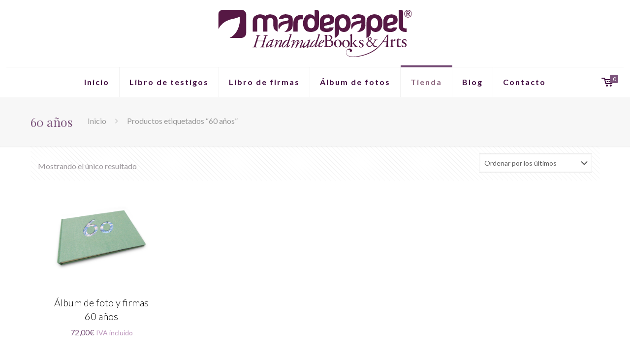

--- FILE ---
content_type: text/html; charset=UTF-8
request_url: https://www.mardepapel.es/etiqueta-producto/60-anos/
body_size: 121385
content:
<!DOCTYPE html>
<html lang="es" class="no-js">

<head>

<meta charset="UTF-8" />
<meta name="description" content="Agendas 2020 ahora a un precio rebajado!! Más productos de oferta en nuestra tienda on line"/>
<meta name="keywords" content="Agendas 2020 ahora a un precio rebajado!! Más productos de oferta en nuestra tienda on line"/>
<meta property="og:image" content="https://www.mardepapel.es/wp-content/uploads/2020/01/Rebajas-Agenda.jpg"/>
<link rel="alternate" hreflang="es-ES" href="https://www.mardepapel.es/etiqueta-producto/60-anos/"/>
<!-- Global site tag (gtag.js) - Google Analytics -->
<script async src="https://www.googletagmanager.com/gtag/js?id=G-MCDY1K3SMX"></script>
<script>
  window.dataLayer = window.dataLayer || [];
  function gtag(){dataLayer.push(arguments);}
  gtag('js', new Date());

  gtag('config', 'G-MCDY1K3SMX');
</script><title>60 años &#8211; Libro de testigos, libro de firmas boda, álbum de fotos</title>
<meta name='robots' content='max-image-preview:large' />
	<style>img:is([sizes="auto" i], [sizes^="auto," i]) { contain-intrinsic-size: 3000px 1500px }</style>
	<meta name="format-detection" content="telephone=no">
<meta name="viewport" content="width=device-width, initial-scale=1" />
<link rel="shortcut icon" href="https://www.mardepapel.es/wp-content/uploads/2018/12/favicon.ico" type="image/x-icon" />
<link rel="apple-touch-icon" href="https://www.mardepapel.es/wp-content/uploads/2018/12/apple-touch-icon-180x180.png" />
<link rel='dns-prefetch' href='//fonts.googleapis.com' />
<link rel="alternate" type="application/rss+xml" title="Libro de testigos, libro de firmas boda, álbum de fotos &raquo; Feed" href="https://www.mardepapel.es/feed/" />
<link rel="alternate" type="application/rss+xml" title="Libro de testigos, libro de firmas boda, álbum de fotos &raquo; Feed de los comentarios" href="https://www.mardepapel.es/comments/feed/" />
<link rel="alternate" type="application/rss+xml" title="Libro de testigos, libro de firmas boda, álbum de fotos &raquo; 60 años Etiqueta Feed" href="https://www.mardepapel.es/etiqueta-producto/60-anos/feed/" />
<script type="text/javascript">
/* <![CDATA[ */
window._wpemojiSettings = {"baseUrl":"https:\/\/s.w.org\/images\/core\/emoji\/16.0.1\/72x72\/","ext":".png","svgUrl":"https:\/\/s.w.org\/images\/core\/emoji\/16.0.1\/svg\/","svgExt":".svg","source":{"concatemoji":"https:\/\/www.mardepapel.es\/wp-includes\/js\/wp-emoji-release.min.js?ver=6.8.3"}};
/*! This file is auto-generated */
!function(s,n){var o,i,e;function c(e){try{var t={supportTests:e,timestamp:(new Date).valueOf()};sessionStorage.setItem(o,JSON.stringify(t))}catch(e){}}function p(e,t,n){e.clearRect(0,0,e.canvas.width,e.canvas.height),e.fillText(t,0,0);var t=new Uint32Array(e.getImageData(0,0,e.canvas.width,e.canvas.height).data),a=(e.clearRect(0,0,e.canvas.width,e.canvas.height),e.fillText(n,0,0),new Uint32Array(e.getImageData(0,0,e.canvas.width,e.canvas.height).data));return t.every(function(e,t){return e===a[t]})}function u(e,t){e.clearRect(0,0,e.canvas.width,e.canvas.height),e.fillText(t,0,0);for(var n=e.getImageData(16,16,1,1),a=0;a<n.data.length;a++)if(0!==n.data[a])return!1;return!0}function f(e,t,n,a){switch(t){case"flag":return n(e,"\ud83c\udff3\ufe0f\u200d\u26a7\ufe0f","\ud83c\udff3\ufe0f\u200b\u26a7\ufe0f")?!1:!n(e,"\ud83c\udde8\ud83c\uddf6","\ud83c\udde8\u200b\ud83c\uddf6")&&!n(e,"\ud83c\udff4\udb40\udc67\udb40\udc62\udb40\udc65\udb40\udc6e\udb40\udc67\udb40\udc7f","\ud83c\udff4\u200b\udb40\udc67\u200b\udb40\udc62\u200b\udb40\udc65\u200b\udb40\udc6e\u200b\udb40\udc67\u200b\udb40\udc7f");case"emoji":return!a(e,"\ud83e\udedf")}return!1}function g(e,t,n,a){var r="undefined"!=typeof WorkerGlobalScope&&self instanceof WorkerGlobalScope?new OffscreenCanvas(300,150):s.createElement("canvas"),o=r.getContext("2d",{willReadFrequently:!0}),i=(o.textBaseline="top",o.font="600 32px Arial",{});return e.forEach(function(e){i[e]=t(o,e,n,a)}),i}function t(e){var t=s.createElement("script");t.src=e,t.defer=!0,s.head.appendChild(t)}"undefined"!=typeof Promise&&(o="wpEmojiSettingsSupports",i=["flag","emoji"],n.supports={everything:!0,everythingExceptFlag:!0},e=new Promise(function(e){s.addEventListener("DOMContentLoaded",e,{once:!0})}),new Promise(function(t){var n=function(){try{var e=JSON.parse(sessionStorage.getItem(o));if("object"==typeof e&&"number"==typeof e.timestamp&&(new Date).valueOf()<e.timestamp+604800&&"object"==typeof e.supportTests)return e.supportTests}catch(e){}return null}();if(!n){if("undefined"!=typeof Worker&&"undefined"!=typeof OffscreenCanvas&&"undefined"!=typeof URL&&URL.createObjectURL&&"undefined"!=typeof Blob)try{var e="postMessage("+g.toString()+"("+[JSON.stringify(i),f.toString(),p.toString(),u.toString()].join(",")+"));",a=new Blob([e],{type:"text/javascript"}),r=new Worker(URL.createObjectURL(a),{name:"wpTestEmojiSupports"});return void(r.onmessage=function(e){c(n=e.data),r.terminate(),t(n)})}catch(e){}c(n=g(i,f,p,u))}t(n)}).then(function(e){for(var t in e)n.supports[t]=e[t],n.supports.everything=n.supports.everything&&n.supports[t],"flag"!==t&&(n.supports.everythingExceptFlag=n.supports.everythingExceptFlag&&n.supports[t]);n.supports.everythingExceptFlag=n.supports.everythingExceptFlag&&!n.supports.flag,n.DOMReady=!1,n.readyCallback=function(){n.DOMReady=!0}}).then(function(){return e}).then(function(){var e;n.supports.everything||(n.readyCallback(),(e=n.source||{}).concatemoji?t(e.concatemoji):e.wpemoji&&e.twemoji&&(t(e.twemoji),t(e.wpemoji)))}))}((window,document),window._wpemojiSettings);
/* ]]> */
</script>
<style id='wp-emoji-styles-inline-css' type='text/css'>

	img.wp-smiley, img.emoji {
		display: inline !important;
		border: none !important;
		box-shadow: none !important;
		height: 1em !important;
		width: 1em !important;
		margin: 0 0.07em !important;
		vertical-align: -0.1em !important;
		background: none !important;
		padding: 0 !important;
	}
</style>
<link rel='stylesheet' id='wp-block-library-css' href='https://www.mardepapel.es/wp-includes/css/dist/block-library/style.min.css?ver=6.8.3' type='text/css' media='all' />
<style id='classic-theme-styles-inline-css' type='text/css'>
/*! This file is auto-generated */
.wp-block-button__link{color:#fff;background-color:#32373c;border-radius:9999px;box-shadow:none;text-decoration:none;padding:calc(.667em + 2px) calc(1.333em + 2px);font-size:1.125em}.wp-block-file__button{background:#32373c;color:#fff;text-decoration:none}
</style>
<style id='global-styles-inline-css' type='text/css'>
:root{--wp--preset--aspect-ratio--square: 1;--wp--preset--aspect-ratio--4-3: 4/3;--wp--preset--aspect-ratio--3-4: 3/4;--wp--preset--aspect-ratio--3-2: 3/2;--wp--preset--aspect-ratio--2-3: 2/3;--wp--preset--aspect-ratio--16-9: 16/9;--wp--preset--aspect-ratio--9-16: 9/16;--wp--preset--color--black: #000000;--wp--preset--color--cyan-bluish-gray: #abb8c3;--wp--preset--color--white: #ffffff;--wp--preset--color--pale-pink: #f78da7;--wp--preset--color--vivid-red: #cf2e2e;--wp--preset--color--luminous-vivid-orange: #ff6900;--wp--preset--color--luminous-vivid-amber: #fcb900;--wp--preset--color--light-green-cyan: #7bdcb5;--wp--preset--color--vivid-green-cyan: #00d084;--wp--preset--color--pale-cyan-blue: #8ed1fc;--wp--preset--color--vivid-cyan-blue: #0693e3;--wp--preset--color--vivid-purple: #9b51e0;--wp--preset--gradient--vivid-cyan-blue-to-vivid-purple: linear-gradient(135deg,rgba(6,147,227,1) 0%,rgb(155,81,224) 100%);--wp--preset--gradient--light-green-cyan-to-vivid-green-cyan: linear-gradient(135deg,rgb(122,220,180) 0%,rgb(0,208,130) 100%);--wp--preset--gradient--luminous-vivid-amber-to-luminous-vivid-orange: linear-gradient(135deg,rgba(252,185,0,1) 0%,rgba(255,105,0,1) 100%);--wp--preset--gradient--luminous-vivid-orange-to-vivid-red: linear-gradient(135deg,rgba(255,105,0,1) 0%,rgb(207,46,46) 100%);--wp--preset--gradient--very-light-gray-to-cyan-bluish-gray: linear-gradient(135deg,rgb(238,238,238) 0%,rgb(169,184,195) 100%);--wp--preset--gradient--cool-to-warm-spectrum: linear-gradient(135deg,rgb(74,234,220) 0%,rgb(151,120,209) 20%,rgb(207,42,186) 40%,rgb(238,44,130) 60%,rgb(251,105,98) 80%,rgb(254,248,76) 100%);--wp--preset--gradient--blush-light-purple: linear-gradient(135deg,rgb(255,206,236) 0%,rgb(152,150,240) 100%);--wp--preset--gradient--blush-bordeaux: linear-gradient(135deg,rgb(254,205,165) 0%,rgb(254,45,45) 50%,rgb(107,0,62) 100%);--wp--preset--gradient--luminous-dusk: linear-gradient(135deg,rgb(255,203,112) 0%,rgb(199,81,192) 50%,rgb(65,88,208) 100%);--wp--preset--gradient--pale-ocean: linear-gradient(135deg,rgb(255,245,203) 0%,rgb(182,227,212) 50%,rgb(51,167,181) 100%);--wp--preset--gradient--electric-grass: linear-gradient(135deg,rgb(202,248,128) 0%,rgb(113,206,126) 100%);--wp--preset--gradient--midnight: linear-gradient(135deg,rgb(2,3,129) 0%,rgb(40,116,252) 100%);--wp--preset--font-size--small: 13px;--wp--preset--font-size--medium: 20px;--wp--preset--font-size--large: 36px;--wp--preset--font-size--x-large: 42px;--wp--preset--spacing--20: 0.44rem;--wp--preset--spacing--30: 0.67rem;--wp--preset--spacing--40: 1rem;--wp--preset--spacing--50: 1.5rem;--wp--preset--spacing--60: 2.25rem;--wp--preset--spacing--70: 3.38rem;--wp--preset--spacing--80: 5.06rem;--wp--preset--shadow--natural: 6px 6px 9px rgba(0, 0, 0, 0.2);--wp--preset--shadow--deep: 12px 12px 50px rgba(0, 0, 0, 0.4);--wp--preset--shadow--sharp: 6px 6px 0px rgba(0, 0, 0, 0.2);--wp--preset--shadow--outlined: 6px 6px 0px -3px rgba(255, 255, 255, 1), 6px 6px rgba(0, 0, 0, 1);--wp--preset--shadow--crisp: 6px 6px 0px rgba(0, 0, 0, 1);}:where(.is-layout-flex){gap: 0.5em;}:where(.is-layout-grid){gap: 0.5em;}body .is-layout-flex{display: flex;}.is-layout-flex{flex-wrap: wrap;align-items: center;}.is-layout-flex > :is(*, div){margin: 0;}body .is-layout-grid{display: grid;}.is-layout-grid > :is(*, div){margin: 0;}:where(.wp-block-columns.is-layout-flex){gap: 2em;}:where(.wp-block-columns.is-layout-grid){gap: 2em;}:where(.wp-block-post-template.is-layout-flex){gap: 1.25em;}:where(.wp-block-post-template.is-layout-grid){gap: 1.25em;}.has-black-color{color: var(--wp--preset--color--black) !important;}.has-cyan-bluish-gray-color{color: var(--wp--preset--color--cyan-bluish-gray) !important;}.has-white-color{color: var(--wp--preset--color--white) !important;}.has-pale-pink-color{color: var(--wp--preset--color--pale-pink) !important;}.has-vivid-red-color{color: var(--wp--preset--color--vivid-red) !important;}.has-luminous-vivid-orange-color{color: var(--wp--preset--color--luminous-vivid-orange) !important;}.has-luminous-vivid-amber-color{color: var(--wp--preset--color--luminous-vivid-amber) !important;}.has-light-green-cyan-color{color: var(--wp--preset--color--light-green-cyan) !important;}.has-vivid-green-cyan-color{color: var(--wp--preset--color--vivid-green-cyan) !important;}.has-pale-cyan-blue-color{color: var(--wp--preset--color--pale-cyan-blue) !important;}.has-vivid-cyan-blue-color{color: var(--wp--preset--color--vivid-cyan-blue) !important;}.has-vivid-purple-color{color: var(--wp--preset--color--vivid-purple) !important;}.has-black-background-color{background-color: var(--wp--preset--color--black) !important;}.has-cyan-bluish-gray-background-color{background-color: var(--wp--preset--color--cyan-bluish-gray) !important;}.has-white-background-color{background-color: var(--wp--preset--color--white) !important;}.has-pale-pink-background-color{background-color: var(--wp--preset--color--pale-pink) !important;}.has-vivid-red-background-color{background-color: var(--wp--preset--color--vivid-red) !important;}.has-luminous-vivid-orange-background-color{background-color: var(--wp--preset--color--luminous-vivid-orange) !important;}.has-luminous-vivid-amber-background-color{background-color: var(--wp--preset--color--luminous-vivid-amber) !important;}.has-light-green-cyan-background-color{background-color: var(--wp--preset--color--light-green-cyan) !important;}.has-vivid-green-cyan-background-color{background-color: var(--wp--preset--color--vivid-green-cyan) !important;}.has-pale-cyan-blue-background-color{background-color: var(--wp--preset--color--pale-cyan-blue) !important;}.has-vivid-cyan-blue-background-color{background-color: var(--wp--preset--color--vivid-cyan-blue) !important;}.has-vivid-purple-background-color{background-color: var(--wp--preset--color--vivid-purple) !important;}.has-black-border-color{border-color: var(--wp--preset--color--black) !important;}.has-cyan-bluish-gray-border-color{border-color: var(--wp--preset--color--cyan-bluish-gray) !important;}.has-white-border-color{border-color: var(--wp--preset--color--white) !important;}.has-pale-pink-border-color{border-color: var(--wp--preset--color--pale-pink) !important;}.has-vivid-red-border-color{border-color: var(--wp--preset--color--vivid-red) !important;}.has-luminous-vivid-orange-border-color{border-color: var(--wp--preset--color--luminous-vivid-orange) !important;}.has-luminous-vivid-amber-border-color{border-color: var(--wp--preset--color--luminous-vivid-amber) !important;}.has-light-green-cyan-border-color{border-color: var(--wp--preset--color--light-green-cyan) !important;}.has-vivid-green-cyan-border-color{border-color: var(--wp--preset--color--vivid-green-cyan) !important;}.has-pale-cyan-blue-border-color{border-color: var(--wp--preset--color--pale-cyan-blue) !important;}.has-vivid-cyan-blue-border-color{border-color: var(--wp--preset--color--vivid-cyan-blue) !important;}.has-vivid-purple-border-color{border-color: var(--wp--preset--color--vivid-purple) !important;}.has-vivid-cyan-blue-to-vivid-purple-gradient-background{background: var(--wp--preset--gradient--vivid-cyan-blue-to-vivid-purple) !important;}.has-light-green-cyan-to-vivid-green-cyan-gradient-background{background: var(--wp--preset--gradient--light-green-cyan-to-vivid-green-cyan) !important;}.has-luminous-vivid-amber-to-luminous-vivid-orange-gradient-background{background: var(--wp--preset--gradient--luminous-vivid-amber-to-luminous-vivid-orange) !important;}.has-luminous-vivid-orange-to-vivid-red-gradient-background{background: var(--wp--preset--gradient--luminous-vivid-orange-to-vivid-red) !important;}.has-very-light-gray-to-cyan-bluish-gray-gradient-background{background: var(--wp--preset--gradient--very-light-gray-to-cyan-bluish-gray) !important;}.has-cool-to-warm-spectrum-gradient-background{background: var(--wp--preset--gradient--cool-to-warm-spectrum) !important;}.has-blush-light-purple-gradient-background{background: var(--wp--preset--gradient--blush-light-purple) !important;}.has-blush-bordeaux-gradient-background{background: var(--wp--preset--gradient--blush-bordeaux) !important;}.has-luminous-dusk-gradient-background{background: var(--wp--preset--gradient--luminous-dusk) !important;}.has-pale-ocean-gradient-background{background: var(--wp--preset--gradient--pale-ocean) !important;}.has-electric-grass-gradient-background{background: var(--wp--preset--gradient--electric-grass) !important;}.has-midnight-gradient-background{background: var(--wp--preset--gradient--midnight) !important;}.has-small-font-size{font-size: var(--wp--preset--font-size--small) !important;}.has-medium-font-size{font-size: var(--wp--preset--font-size--medium) !important;}.has-large-font-size{font-size: var(--wp--preset--font-size--large) !important;}.has-x-large-font-size{font-size: var(--wp--preset--font-size--x-large) !important;}
:where(.wp-block-post-template.is-layout-flex){gap: 1.25em;}:where(.wp-block-post-template.is-layout-grid){gap: 1.25em;}
:where(.wp-block-columns.is-layout-flex){gap: 2em;}:where(.wp-block-columns.is-layout-grid){gap: 2em;}
:root :where(.wp-block-pullquote){font-size: 1.5em;line-height: 1.6;}
</style>
<link rel='stylesheet' id='contact-form-7-css' href='https://www.mardepapel.es/wp-content/plugins/contact-form-7/includes/css/styles.css?ver=6.1.4' type='text/css' media='all' />
<link rel='stylesheet' id='woocommerce-layout-css' href='https://www.mardepapel.es/wp-content/plugins/woocommerce/assets/css/woocommerce-layout.css?ver=10.4.3' type='text/css' media='all' />
<link rel='stylesheet' id='woocommerce-smallscreen-css' href='https://www.mardepapel.es/wp-content/plugins/woocommerce/assets/css/woocommerce-smallscreen.css?ver=10.4.3' type='text/css' media='only screen and (max-width: 768px)' />
<link rel='stylesheet' id='woocommerce-general-css' href='https://www.mardepapel.es/wp-content/plugins/woocommerce/assets/css/woocommerce.css?ver=10.4.3' type='text/css' media='all' />
<style id='woocommerce-inline-inline-css' type='text/css'>
.woocommerce form .form-row .required { visibility: visible; }
</style>
<link rel='stylesheet' id='mfn-base-css' href='https://www.mardepapel.es/wp-content/themes/betheme/css/base.css?ver=22.0' type='text/css' media='all' />
<link rel='stylesheet' id='mfn-layout-css' href='https://www.mardepapel.es/wp-content/themes/betheme/css/layout.css?ver=22.0' type='text/css' media='all' />
<link rel='stylesheet' id='mfn-shortcodes-css' href='https://www.mardepapel.es/wp-content/themes/betheme/css/shortcodes.css?ver=22.0' type='text/css' media='all' />
<link rel='stylesheet' id='mfn-animations-css' href='https://www.mardepapel.es/wp-content/themes/betheme/assets/animations/animations.min.css?ver=22.0' type='text/css' media='all' />
<link rel='stylesheet' id='mfn-jquery-ui-css' href='https://www.mardepapel.es/wp-content/themes/betheme/assets/ui/jquery.ui.all.css?ver=22.0' type='text/css' media='all' />
<link rel='stylesheet' id='mfn-jplayer-css' href='https://www.mardepapel.es/wp-content/themes/betheme/assets/jplayer/css/jplayer.blue.monday.css?ver=22.0' type='text/css' media='all' />
<link rel='stylesheet' id='mfn-responsive-css' href='https://www.mardepapel.es/wp-content/themes/betheme/css/responsive.css?ver=22.0' type='text/css' media='all' />
<link rel='stylesheet' id='mfn-fonts-css' href='https://fonts.googleapis.com/css?family=Lato%3A1%2C100%2C100italic%2C200%2C200italic%2C300%2C300italic%2C400%2C400italic%2C500%2C500italic%2C700%7CPlayfair+Display%3A1%2C100%2C100italic%2C200%2C200italic%2C300%2C300italic%2C400%2C400italic%2C500%2C500italic%2C700&#038;display=swap&#038;ver=6.8.3' type='text/css' media='all' />
<link rel='stylesheet' id='mfn-woo-css' href='https://www.mardepapel.es/wp-content/themes/betheme/css/woocommerce.css?ver=22.0' type='text/css' media='all' />
<style id='mfn-dynamic-inline-css' type='text/css'>
html{background-color: #ffffff;}#Wrapper,#Content{background-color: #ffffff;}body:not(.template-slider) #Header{min-height: 0px;}body.header-below:not(.template-slider) #Header{padding-top: 0px;}#Footer .widgets_wrapper {padding: 50px;}body, button, span.date_label, .timeline_items li h3 span, input[type="submit"], input[type="reset"], input[type="button"],input[type="text"], input[type="password"], input[type="tel"], input[type="email"], textarea, select, .offer_li .title h3 {font-family: "Lato", Helvetica, Arial, sans-serif;}#menu > ul > li > a, a.action_button, #overlay-menu ul li a {font-family: "Lato", Helvetica, Arial, sans-serif;}#Subheader .title {font-family: "Playfair Display", Helvetica, Arial, sans-serif;}h1, h2, h3, h4, .text-logo #logo {font-family: "Lato", Helvetica, Arial, sans-serif;}h5, h6 {font-family: "Playfair Display", Helvetica, Arial, sans-serif;}blockquote {font-family: "Playfair Display", Helvetica, Arial, sans-serif;}.chart_box .chart .num, .counter .desc_wrapper .number-wrapper, .how_it_works .image .number,.pricing-box .plan-header .price, .quick_fact .number-wrapper, .woocommerce .product div.entry-summary .price {font-family: "Playfair Display", Helvetica, Arial, sans-serif;}body {font-size: 16px;line-height: 28px;font-weight: 400;letter-spacing: 0px;}.big {font-size: 18px;line-height: 28px;font-weight: 400;letter-spacing: 0px;}#menu > ul > li > a, a.action_button, #overlay-menu ul li a{font-size: 16px;font-weight: 700;letter-spacing: 2px;}#overlay-menu ul li a{line-height: 24px;}#Subheader .title {font-size: 35px;line-height: 39px;font-weight: 400;letter-spacing: 0px;}h1, .text-logo #logo {font-size: 32px;line-height: 36px;font-weight: 300;letter-spacing: 0px;}h2 {font-size: 28px;line-height: 32px;font-weight: 300;letter-spacing: 0px;}h3 {font-size: 24px;line-height: 28px;font-weight: 300;letter-spacing: 0px;}h4 {font-size: 20px;line-height: 25px;font-weight: 300;letter-spacing: 0px;}h5 {font-size: 18px;line-height: 22px;font-weight: 500;letter-spacing: 0px;}h6 {font-size: 14px;line-height: 18px;font-weight: 400;letter-spacing: 0px;}#Intro .intro-title {font-size: 70px;line-height: 70px;font-weight: 400;letter-spacing: 0px;}@media only screen and (min-width: 768px) and (max-width: 959px){body {font-size: 14px;line-height: 24px;letter-spacing: 0px;}.big {font-size: 15px;line-height: 24px;letter-spacing: 0px;}#menu > ul > li > a, a.action_button, #overlay-menu ul li a {font-size: 14px;letter-spacing: 2px;}#overlay-menu ul li a{line-height: 21px;letter-spacing: 2px;}#Subheader .title {font-size: 30px;line-height: 33px;letter-spacing: 0px;}h1, .text-logo #logo {font-size: 27px;line-height: 31px;letter-spacing: 0px;}h2 {font-size: 24px;line-height: 27px;letter-spacing: 0px;}h3 {font-size: 20px;line-height: 24px;letter-spacing: 0px;}h4 {font-size: 17px;line-height: 21px;letter-spacing: 0px;}h5 {font-size: 15px;line-height: 19px;letter-spacing: 0px;}h6 {font-size: 13px;line-height: 19px;letter-spacing: 0px;}#Intro .intro-title {font-size: 60px;line-height: 60px;letter-spacing: 0px;}blockquote { font-size: 15px;}.chart_box .chart .num { font-size: 45px; line-height: 45px; }.counter .desc_wrapper .number-wrapper { font-size: 45px; line-height: 45px;}.counter .desc_wrapper .title { font-size: 14px; line-height: 18px;}.faq .question .title { font-size: 14px; }.fancy_heading .title { font-size: 38px; line-height: 38px; }.offer .offer_li .desc_wrapper .title h3 { font-size: 32px; line-height: 32px; }.offer_thumb_ul li.offer_thumb_li .desc_wrapper .title h3 {font-size: 32px; line-height: 32px; }.pricing-box .plan-header h2 { font-size: 27px; line-height: 27px; }.pricing-box .plan-header .price > span { font-size: 40px; line-height: 40px; }.pricing-box .plan-header .price sup.currency { font-size: 18px; line-height: 18px; }.pricing-box .plan-header .price sup.period { font-size: 14px; line-height: 14px;}.quick_fact .number { font-size: 80px; line-height: 80px;}.trailer_box .desc h2 { font-size: 27px; line-height: 27px; }.widget > h3 { font-size: 17px; line-height: 20px; }}@media only screen and (min-width: 480px) and (max-width: 767px){body {font-size: 13px;line-height: 21px;letter-spacing: 0px;}.big {font-size: 14px;line-height: 21px;letter-spacing: 0px;}#menu > ul > li > a, a.action_button, #overlay-menu ul li a {font-size: 13px;letter-spacing: 2px;}#overlay-menu ul li a{line-height: 19.5px;letter-spacing: 2px;}#Subheader .title {font-size: 26px;line-height: 29px;letter-spacing: 0px;}h1, .text-logo #logo {font-size: 24px;line-height: 27px;letter-spacing: 0px;}h2 {font-size: 21px;line-height: 24px;letter-spacing: 0px;}h3 {font-size: 18px;line-height: 21px;letter-spacing: 0px;}h4 {font-size: 15px;line-height: 19px;letter-spacing: 0px;}h5 {font-size: 14px;line-height: 19px;letter-spacing: 0px;}h6 {font-size: 13px;line-height: 19px;letter-spacing: 0px;}#Intro .intro-title {font-size: 53px;line-height: 53px;letter-spacing: 0px;}blockquote { font-size: 14px;}.chart_box .chart .num { font-size: 40px; line-height: 40px; }.counter .desc_wrapper .number-wrapper { font-size: 40px; line-height: 40px;}.counter .desc_wrapper .title { font-size: 13px; line-height: 16px;}.faq .question .title { font-size: 13px; }.fancy_heading .title { font-size: 34px; line-height: 34px; }.offer .offer_li .desc_wrapper .title h3 { font-size: 28px; line-height: 28px; }.offer_thumb_ul li.offer_thumb_li .desc_wrapper .title h3 {font-size: 28px; line-height: 28px; }.pricing-box .plan-header h2 { font-size: 24px; line-height: 24px; }.pricing-box .plan-header .price > span { font-size: 34px; line-height: 34px; }.pricing-box .plan-header .price sup.currency { font-size: 16px; line-height: 16px; }.pricing-box .plan-header .price sup.period { font-size: 13px; line-height: 13px;}.quick_fact .number { font-size: 70px; line-height: 70px;}.trailer_box .desc h2 { font-size: 24px; line-height: 24px; }.widget > h3 { font-size: 16px; line-height: 19px; }}@media only screen and (max-width: 479px){body {font-size: 13px;line-height: 19px;letter-spacing: 0px;}.big {font-size: 13px;line-height: 19px;letter-spacing: 0px;}#menu > ul > li > a, a.action_button, #overlay-menu ul li a {font-size: 13px;letter-spacing: 1px;}#overlay-menu ul li a{line-height: 19.5px;letter-spacing: 1px;}#Subheader .title {font-size: 21px;line-height: 23px;letter-spacing: 0px;}h1, .text-logo #logo {font-size: 19px;line-height: 22px;letter-spacing: 0px;}h2 {font-size: 17px;line-height: 19px;letter-spacing: 0px;}h3 {font-size: 14px;line-height: 19px;letter-spacing: 0px;}h4 {font-size: 13px;line-height: 19px;letter-spacing: 0px;}h5 {font-size: 13px;line-height: 19px;letter-spacing: 0px;}h6 {font-size: 13px;line-height: 19px;letter-spacing: 0px;}#Intro .intro-title {font-size: 42px;line-height: 42px;letter-spacing: 0px;}blockquote { font-size: 13px;}.chart_box .chart .num { font-size: 35px; line-height: 35px; }.counter .desc_wrapper .number-wrapper { font-size: 35px; line-height: 35px;}.counter .desc_wrapper .title { font-size: 13px; line-height: 26px;}.faq .question .title { font-size: 13px; }.fancy_heading .title { font-size: 30px; line-height: 30px; }.offer .offer_li .desc_wrapper .title h3 { font-size: 26px; line-height: 26px; }.offer_thumb_ul li.offer_thumb_li .desc_wrapper .title h3 {font-size: 26px; line-height: 26px; }.pricing-box .plan-header h2 { font-size: 21px; line-height: 21px; }.pricing-box .plan-header .price > span { font-size: 32px; line-height: 32px; }.pricing-box .plan-header .price sup.currency { font-size: 14px; line-height: 14px; }.pricing-box .plan-header .price sup.period { font-size: 13px; line-height: 13px;}.quick_fact .number { font-size: 60px; line-height: 60px;}.trailer_box .desc h2 { font-size: 21px; line-height: 21px; }.widget > h3 { font-size: 15px; line-height: 18px; }}.with_aside .sidebar.columns {width: 23%;}.with_aside .sections_group {width: 77%;}.aside_both .sidebar.columns {width: 18%;}.aside_both .sidebar.sidebar-1{margin-left: -82%;}.aside_both .sections_group {width: 64%;margin-left: 18%;}@media only screen and (min-width:1240px){#Wrapper, .with_aside .content_wrapper {max-width: 1200px;}.section_wrapper, .container {max-width: 1180px;}.layout-boxed.header-boxed #Top_bar.is-sticky{max-width: 1200px;}}@media only screen and (max-width: 767px){.section_wrapper,.container,.four.columns .widget-area { max-width: 700px !important; }}.button-default .button, .button-flat .button, .button-round .button {background-color: #c1adc1;color: #440f43;}.button-stroke .button {border-color: #c1adc1;color: #440f43;}.button-stroke .button:hover{background-color: #c1adc1;color: #fff;}.button-default .button_theme, .button-default button,.button-default input[type="button"], .button-default input[type="reset"], .button-default input[type="submit"],.button-flat .button_theme, .button-flat button,.button-flat input[type="button"], .button-flat input[type="reset"], .button-flat input[type="submit"],.button-round .button_theme, .button-round button,.button-round input[type="button"], .button-round input[type="reset"], .button-round input[type="submit"],.woocommerce #respond input#submit,.woocommerce a.button:not(.default),.woocommerce button.button,.woocommerce input.button,.woocommerce #respond input#submit:hover, .woocommerce a.button:hover, .woocommerce button.button:hover, .woocommerce input.button:hover{color: #ffffff;}.button-stroke .button_theme:hover,.button-stroke button:hover, .button-stroke input[type="submit"]:hover, .button-stroke input[type="reset"]:hover, .button-stroke input[type="button"]:hover,.button-stroke .woocommerce #respond input#submit:hover,.button-stroke .woocommerce a.button:not(.default):hover,.button-stroke .woocommerce button.button:hover,.button-stroke.woocommerce input.button:hover {color: #ffffff !important;}.button-stroke .button_theme:hover .button_icon i{color: #ffffff !important;}.button-default .single_add_to_cart_button, .button-flat .single_add_to_cart_button, .button-round .single_add_to_cart_button,.button-default .woocommerce .button:disabled, .button-flat .woocommerce .button:disabled, .button-round .woocommerce .button:disabled,.button-default .woocommerce .button.alt .button-flat .woocommerce .button.alt, .button-round .woocommerce .button.alt,.button-default a.remove, .button-flat a.remove, .button-round a.remove{color: #ffffff!important;}.action_button, .action_button:hover{background-color: #f7f7f7;color: #747474;}.button-stroke a.action_button{border-color: #f7f7f7;}.button-stroke a.action_button:hover{background-color: #f7f7f7!important;}.footer_button{color: #65666C!important;background-color:transparent;box-shadow:none!important;}.footer_button:after{display:none!important;}.button-custom .button,.button-custom .action_button,.button-custom .footer_button,.button-custom button,.button-custom input[type="button"],.button-custom input[type="reset"],.button-custom input[type="submit"],.button-custom .woocommerce #respond input#submit,.button-custom .woocommerce a.button,.button-custom .woocommerce button.button,.button-custom .woocommerce input.button{font-family: Arial;font-size: 14px;line-height: 14px;font-weight: 400;letter-spacing: 0px;padding: 12px 20px 12px 20px;border-width: 0px;border-radius: 0px;}.button-custom .button{color: #626262;background-color: #dbdddf;border-color: transparent;}.button-custom .button:hover{color: #626262;background-color: #d3d3d3;border-color: transparent;}.button-custom .button_theme,.button-custom button,.button-custom input[type="button"],.button-custom input[type="reset"],.button-custom input[type="submit"],.button-custom .woocommerce #respond input#submit,.button-custom .woocommerce a.button:not(.default),.button-custom .woocommerce button.button,.button-custom .woocommerce input.button{color: #ffffff;background-color: #0095eb;border-color: transparent;}.button-custom .button_theme:hover,.button-custom button:hover,.button-custom input[type="button"]:hover,.button-custom input[type="reset"]:hover,.button-custom input[type="submit"]:hover,.button-custom .woocommerce #respond input#submit:hover,.button-custom .woocommerce a.button:not(.default):hover,.button-custom .woocommerce button.button:hover,.button-custom .woocommerce input.button:hover{color: #ffffff;background-color: #007cc3;border-color: transparent;}.button-custom .action_button{color: #626262;background-color: #dbdddf;border-color: transparent;}.button-custom .action_button:hover{color: #626262;background-color: #d3d3d3;border-color: transparent;}.button-custom .single_add_to_cart_button,.button-custom .woocommerce .button:disabled,.button-custom .woocommerce .button.alt,.button-custom a.remove{line-height: 14px!important;padding: 12px 20px 12px 20px!important;color: #ffffff!important;background-color: #0095eb!important;}.button-custom .single_add_to_cart_button:hover,.button-custom .woocommerce .button:disabled:hover,.button-custom .woocommerce .button.alt:hover,.button-custom a.remove:hover{color: #ffffff!important;background-color: #007cc3!important;}#Top_bar #logo,.header-fixed #Top_bar #logo,.header-plain #Top_bar #logo,.header-transparent #Top_bar #logo {height: 60px;line-height: 60px;padding: 15px 0;}.logo-overflow #Top_bar:not(.is-sticky) .logo {height: 90px;}#Top_bar .menu > li > a {padding: 15px 0;}.menu-highlight:not(.header-creative) #Top_bar .menu > li > a {margin: 20px 0;}.header-plain:not(.menu-highlight) #Top_bar .menu > li > a span:not(.description) {line-height: 90px;}.header-fixed #Top_bar .menu > li > a {padding: 30px 0;}#Top_bar .top_bar_right,.header-plain #Top_bar .top_bar_right {height: 90px;}#Top_bar .top_bar_right_wrapper {top: 25px;}.header-plain #Top_bar a#header_cart,.header-plain #Top_bar a#search_button,.header-plain #Top_bar .wpml-languages {line-height: 90px;}.header-plain #Top_bar a.action_button {line-height: 90px!important;}@media only screen and (max-width: 767px){#Top_bar a.responsive-menu-toggle {top: 40px;}.mobile-header-mini #Top_bar #logo{height:50px!important;line-height:50px!important;margin:5px 0;}}.twentytwenty-before-label::before{content:"Antes"}.twentytwenty-after-label::before{content:"Después"}#Side_slide{right:-250px;width:250px;}#Side_slide.left{left:-250px;}.blog-teaser li .desc-wrapper .desc{background-position-y:-1px;}@media only screen and ( max-width: 767px ){body:not(.template-slider) #Header{min-height: ;}#Subheader{padding: ;}}@media only screen and (min-width: 1240px){body:not(.header-simple) #Top_bar #menu{display:block!important}.tr-menu #Top_bar #menu{background:none!important}#Top_bar .menu > li > ul.mfn-megamenu{width:984px}#Top_bar .menu > li > ul.mfn-megamenu > li{float:left}#Top_bar .menu > li > ul.mfn-megamenu > li.mfn-megamenu-cols-1{width:100%}#Top_bar .menu > li > ul.mfn-megamenu > li.mfn-megamenu-cols-2{width:50%}#Top_bar .menu > li > ul.mfn-megamenu > li.mfn-megamenu-cols-3{width:33.33%}#Top_bar .menu > li > ul.mfn-megamenu > li.mfn-megamenu-cols-4{width:25%}#Top_bar .menu > li > ul.mfn-megamenu > li.mfn-megamenu-cols-5{width:20%}#Top_bar .menu > li > ul.mfn-megamenu > li.mfn-megamenu-cols-6{width:16.66%}#Top_bar .menu > li > ul.mfn-megamenu > li > ul{display:block!important;position:inherit;left:auto;top:auto;border-width:0 1px 0 0}#Top_bar .menu > li > ul.mfn-megamenu > li:last-child > ul{border:0}#Top_bar .menu > li > ul.mfn-megamenu > li > ul li{width:auto}#Top_bar .menu > li > ul.mfn-megamenu a.mfn-megamenu-title{text-transform:uppercase;font-weight:400;background:none}#Top_bar .menu > li > ul.mfn-megamenu a .menu-arrow{display:none}.menuo-right #Top_bar .menu > li > ul.mfn-megamenu{left:auto;right:0}.menuo-right #Top_bar .menu > li > ul.mfn-megamenu-bg{box-sizing:border-box}#Top_bar .menu > li > ul.mfn-megamenu-bg{padding:20px 166px 20px 20px;background-repeat:no-repeat;background-position:right bottom}.rtl #Top_bar .menu > li > ul.mfn-megamenu-bg{padding-left:166px;padding-right:20px;background-position:left bottom}#Top_bar .menu > li > ul.mfn-megamenu-bg > li{background:none}#Top_bar .menu > li > ul.mfn-megamenu-bg > li a{border:none}#Top_bar .menu > li > ul.mfn-megamenu-bg > li > ul{background:none!important;-webkit-box-shadow:0 0 0 0;-moz-box-shadow:0 0 0 0;box-shadow:0 0 0 0}.mm-vertical #Top_bar .container{position:relative;}.mm-vertical #Top_bar .top_bar_left{position:static;}.mm-vertical #Top_bar .menu > li ul{box-shadow:0 0 0 0 transparent!important;background-image:none;}.mm-vertical #Top_bar .menu > li > ul.mfn-megamenu{width:98%!important;margin:0 1%;padding:20px 0;}.mm-vertical.header-plain #Top_bar .menu > li > ul.mfn-megamenu{width:100%!important;margin:0;}.mm-vertical #Top_bar .menu > li > ul.mfn-megamenu > li{display:table-cell;float:none!important;width:10%;padding:0 15px;border-right:1px solid rgba(0, 0, 0, 0.05);}.mm-vertical #Top_bar .menu > li > ul.mfn-megamenu > li:last-child{border-right-width:0}.mm-vertical #Top_bar .menu > li > ul.mfn-megamenu > li.hide-border{border-right-width:0}.mm-vertical #Top_bar .menu > li > ul.mfn-megamenu > li a{border-bottom-width:0;padding:9px 15px;line-height:120%;}.mm-vertical #Top_bar .menu > li > ul.mfn-megamenu a.mfn-megamenu-title{font-weight:700;}.rtl .mm-vertical #Top_bar .menu > li > ul.mfn-megamenu > li:first-child{border-right-width:0}.rtl .mm-vertical #Top_bar .menu > li > ul.mfn-megamenu > li:last-child{border-right-width:1px}.header-plain:not(.menuo-right) #Header .top_bar_left{width:auto!important}.header-stack.header-center #Top_bar #menu{display:inline-block!important}.header-simple #Top_bar #menu{display:none;height:auto;width:300px;bottom:auto;top:100%;right:1px;position:absolute;margin:0}.header-simple #Header a.responsive-menu-toggle{display:block;right:10px}.header-simple #Top_bar #menu > ul{width:100%;float:left}.header-simple #Top_bar #menu ul li{width:100%;padding-bottom:0;border-right:0;position:relative}.header-simple #Top_bar #menu ul li a{padding:0 20px;margin:0;display:block;height:auto;line-height:normal;border:none}.header-simple #Top_bar #menu ul li a:after{display:none}.header-simple #Top_bar #menu ul li a span{border:none;line-height:44px;display:inline;padding:0}.header-simple #Top_bar #menu ul li.submenu .menu-toggle{display:block;position:absolute;right:0;top:0;width:44px;height:44px;line-height:44px;font-size:30px;font-weight:300;text-align:center;cursor:pointer;color:#444;opacity:0.33;}.header-simple #Top_bar #menu ul li.submenu .menu-toggle:after{content:"+"}.header-simple #Top_bar #menu ul li.hover > .menu-toggle:after{content:"-"}.header-simple #Top_bar #menu ul li.hover a{border-bottom:0}.header-simple #Top_bar #menu ul.mfn-megamenu li .menu-toggle{display:none}.header-simple #Top_bar #menu ul li ul{position:relative!important;left:0!important;top:0;padding:0;margin:0!important;width:auto!important;background-image:none}.header-simple #Top_bar #menu ul li ul li{width:100%!important;display:block;padding:0;}.header-simple #Top_bar #menu ul li ul li a{padding:0 20px 0 30px}.header-simple #Top_bar #menu ul li ul li a .menu-arrow{display:none}.header-simple #Top_bar #menu ul li ul li a span{padding:0}.header-simple #Top_bar #menu ul li ul li a span:after{display:none!important}.header-simple #Top_bar .menu > li > ul.mfn-megamenu a.mfn-megamenu-title{text-transform:uppercase;font-weight:400}.header-simple #Top_bar .menu > li > ul.mfn-megamenu > li > ul{display:block!important;position:inherit;left:auto;top:auto}.header-simple #Top_bar #menu ul li ul li ul{border-left:0!important;padding:0;top:0}.header-simple #Top_bar #menu ul li ul li ul li a{padding:0 20px 0 40px}.rtl.header-simple #Top_bar #menu{left:1px;right:auto}.rtl.header-simple #Top_bar a.responsive-menu-toggle{left:10px;right:auto}.rtl.header-simple #Top_bar #menu ul li.submenu .menu-toggle{left:0;right:auto}.rtl.header-simple #Top_bar #menu ul li ul{left:auto!important;right:0!important}.rtl.header-simple #Top_bar #menu ul li ul li a{padding:0 30px 0 20px}.rtl.header-simple #Top_bar #menu ul li ul li ul li a{padding:0 40px 0 20px}.menu-highlight #Top_bar .menu > li{margin:0 2px}.menu-highlight:not(.header-creative) #Top_bar .menu > li > a{margin:20px 0;padding:0;-webkit-border-radius:5px;border-radius:5px}.menu-highlight #Top_bar .menu > li > a:after{display:none}.menu-highlight #Top_bar .menu > li > a span:not(.description){line-height:50px}.menu-highlight #Top_bar .menu > li > a span.description{display:none}.menu-highlight.header-stack #Top_bar .menu > li > a{margin:10px 0!important}.menu-highlight.header-stack #Top_bar .menu > li > a span:not(.description){line-height:40px}.menu-highlight.header-transparent #Top_bar .menu > li > a{margin:5px 0}.menu-highlight.header-simple #Top_bar #menu ul li,.menu-highlight.header-creative #Top_bar #menu ul li{margin:0}.menu-highlight.header-simple #Top_bar #menu ul li > a,.menu-highlight.header-creative #Top_bar #menu ul li > a{-webkit-border-radius:0;border-radius:0}.menu-highlight:not(.header-fixed):not(.header-simple) #Top_bar.is-sticky .menu > li > a{margin:10px 0!important;padding:5px 0!important}.menu-highlight:not(.header-fixed):not(.header-simple) #Top_bar.is-sticky .menu > li > a span{line-height:30px!important}.header-modern.menu-highlight.menuo-right .menu_wrapper{margin-right:20px}.menu-line-below #Top_bar .menu > li > a:after{top:auto;bottom:-4px}.menu-line-below #Top_bar.is-sticky .menu > li > a:after{top:auto;bottom:-4px}.menu-line-below-80 #Top_bar:not(.is-sticky) .menu > li > a:after{height:4px;left:10%;top:50%;margin-top:20px;width:80%}.menu-line-below-80-1 #Top_bar:not(.is-sticky) .menu > li > a:after{height:1px;left:10%;top:50%;margin-top:20px;width:80%}.menu-link-color #Top_bar .menu > li > a:after{display:none!important}.menu-arrow-top #Top_bar .menu > li > a:after{background:none repeat scroll 0 0 rgba(0,0,0,0)!important;border-color:#ccc transparent transparent;border-style:solid;border-width:7px 7px 0;display:block;height:0;left:50%;margin-left:-7px;top:0!important;width:0}.menu-arrow-top #Top_bar.is-sticky .menu > li > a:after{top:0!important}.menu-arrow-bottom #Top_bar .menu > li > a:after{background:none!important;border-color:transparent transparent #ccc;border-style:solid;border-width:0 7px 7px;display:block;height:0;left:50%;margin-left:-7px;top:auto;bottom:0;width:0}.menu-arrow-bottom #Top_bar.is-sticky .menu > li > a:after{top:auto;bottom:0}.menuo-no-borders #Top_bar .menu > li > a span{border-width:0!important}.menuo-no-borders #Header_creative #Top_bar .menu > li > a span{border-bottom-width:0}.menuo-no-borders.header-plain #Top_bar a#header_cart,.menuo-no-borders.header-plain #Top_bar a#search_button,.menuo-no-borders.header-plain #Top_bar .wpml-languages,.menuo-no-borders.header-plain #Top_bar a.action_button{border-width:0}.menuo-right #Top_bar .menu_wrapper{float:right}.menuo-right.header-stack:not(.header-center) #Top_bar .menu_wrapper{margin-right:150px}body.header-creative{padding-left:50px}body.header-creative.header-open{padding-left:250px}body.error404,body.under-construction,body.template-blank{padding-left:0!important}.header-creative.footer-fixed #Footer,.header-creative.footer-sliding #Footer,.header-creative.footer-stick #Footer.is-sticky{box-sizing:border-box;padding-left:50px;}.header-open.footer-fixed #Footer,.header-open.footer-sliding #Footer,.header-creative.footer-stick #Footer.is-sticky{padding-left:250px;}.header-rtl.header-creative.footer-fixed #Footer,.header-rtl.header-creative.footer-sliding #Footer,.header-rtl.header-creative.footer-stick #Footer.is-sticky{padding-left:0;padding-right:50px;}.header-rtl.header-open.footer-fixed #Footer,.header-rtl.header-open.footer-sliding #Footer,.header-rtl.header-creative.footer-stick #Footer.is-sticky{padding-right:250px;}#Header_creative{background-color:#fff;position:fixed;width:250px;height:100%;left:-200px;top:0;z-index:9002;-webkit-box-shadow:2px 0 4px 2px rgba(0,0,0,.15);box-shadow:2px 0 4px 2px rgba(0,0,0,.15)}#Header_creative .container{width:100%}#Header_creative .creative-wrapper{opacity:0;margin-right:50px}#Header_creative a.creative-menu-toggle{display:block;width:34px;height:34px;line-height:34px;font-size:22px;text-align:center;position:absolute;top:10px;right:8px;border-radius:3px}.admin-bar #Header_creative a.creative-menu-toggle{top:42px}#Header_creative #Top_bar{position:static;width:100%}#Header_creative #Top_bar .top_bar_left{width:100%!important;float:none}#Header_creative #Top_bar .top_bar_right{width:100%!important;float:none;height:auto;margin-bottom:35px;text-align:center;padding:0 20px;top:0;-webkit-box-sizing:border-box;-moz-box-sizing:border-box;box-sizing:border-box}#Header_creative #Top_bar .top_bar_right:before{display:none}#Header_creative #Top_bar .top_bar_right_wrapper{top:0}#Header_creative #Top_bar .logo{float:none;text-align:center;margin:15px 0}#Header_creative #Top_bar #menu{background-color:transparent}#Header_creative #Top_bar .menu_wrapper{float:none;margin:0 0 30px}#Header_creative #Top_bar .menu > li{width:100%;float:none;position:relative}#Header_creative #Top_bar .menu > li > a{padding:0;text-align:center}#Header_creative #Top_bar .menu > li > a:after{display:none}#Header_creative #Top_bar .menu > li > a span{border-right:0;border-bottom-width:1px;line-height:38px}#Header_creative #Top_bar .menu li ul{left:100%;right:auto;top:0;box-shadow:2px 2px 2px 0 rgba(0,0,0,0.03);-webkit-box-shadow:2px 2px 2px 0 rgba(0,0,0,0.03)}#Header_creative #Top_bar .menu > li > ul.mfn-megamenu{margin:0;width:700px!important;}#Header_creative #Top_bar .menu > li > ul.mfn-megamenu > li > ul{left:0}#Header_creative #Top_bar .menu li ul li a{padding-top:9px;padding-bottom:8px}#Header_creative #Top_bar .menu li ul li ul{top:0}#Header_creative #Top_bar .menu > li > a span.description{display:block;font-size:13px;line-height:28px!important;clear:both}#Header_creative #Top_bar .search_wrapper{left:100%;top:auto;bottom:0}#Header_creative #Top_bar a#header_cart{display:inline-block;float:none;top:3px}#Header_creative #Top_bar a#search_button{display:inline-block;float:none;top:3px}#Header_creative #Top_bar .wpml-languages{display:inline-block;float:none;top:0}#Header_creative #Top_bar .wpml-languages.enabled:hover a.active{padding-bottom:11px}#Header_creative #Top_bar .action_button{display:inline-block;float:none;top:16px;margin:0}#Header_creative #Top_bar .banner_wrapper{display:block;text-align:center}#Header_creative #Top_bar .banner_wrapper img{max-width:100%;height:auto;display:inline-block}#Header_creative #Action_bar{display:none;position:absolute;bottom:0;top:auto;clear:both;padding:0 20px;box-sizing:border-box}#Header_creative #Action_bar .contact_details{text-align:center;margin-bottom:20px}#Header_creative #Action_bar .contact_details li{padding:0}#Header_creative #Action_bar .social{float:none;text-align:center;padding:5px 0 15px}#Header_creative #Action_bar .social li{margin-bottom:2px}#Header_creative #Action_bar .social-menu{float:none;text-align:center}#Header_creative #Action_bar .social-menu li{border-color:rgba(0,0,0,.1)}#Header_creative .social li a{color:rgba(0,0,0,.5)}#Header_creative .social li a:hover{color:#000}#Header_creative .creative-social{position:absolute;bottom:10px;right:0;width:50px}#Header_creative .creative-social li{display:block;float:none;width:100%;text-align:center;margin-bottom:5px}.header-creative .fixed-nav.fixed-nav-prev{margin-left:50px}.header-creative.header-open .fixed-nav.fixed-nav-prev{margin-left:250px}.menuo-last #Header_creative #Top_bar .menu li.last ul{top:auto;bottom:0}.header-open #Header_creative{left:0}.header-open #Header_creative .creative-wrapper{opacity:1;margin:0!important;}.header-open #Header_creative .creative-menu-toggle,.header-open #Header_creative .creative-social{display:none}.header-open #Header_creative #Action_bar{display:block}body.header-rtl.header-creative{padding-left:0;padding-right:50px}.header-rtl #Header_creative{left:auto;right:-200px}.header-rtl #Header_creative .creative-wrapper{margin-left:50px;margin-right:0}.header-rtl #Header_creative a.creative-menu-toggle{left:8px;right:auto}.header-rtl #Header_creative .creative-social{left:0;right:auto}.header-rtl #Footer #back_to_top.sticky{right:125px}.header-rtl #popup_contact{right:70px}.header-rtl #Header_creative #Top_bar .menu li ul{left:auto;right:100%}.header-rtl #Header_creative #Top_bar .search_wrapper{left:auto;right:100%;}.header-rtl .fixed-nav.fixed-nav-prev{margin-left:0!important}.header-rtl .fixed-nav.fixed-nav-next{margin-right:50px}body.header-rtl.header-creative.header-open{padding-left:0;padding-right:250px!important}.header-rtl.header-open #Header_creative{left:auto;right:0}.header-rtl.header-open #Footer #back_to_top.sticky{right:325px}.header-rtl.header-open #popup_contact{right:270px}.header-rtl.header-open .fixed-nav.fixed-nav-next{margin-right:250px}#Header_creative.active{left:-1px;}.header-rtl #Header_creative.active{left:auto;right:-1px;}#Header_creative.active .creative-wrapper{opacity:1;margin:0}.header-creative .vc_row[data-vc-full-width]{padding-left:50px}.header-creative.header-open .vc_row[data-vc-full-width]{padding-left:250px}.header-open .vc_parallax .vc_parallax-inner { left:auto; width: calc(100% - 250px); }.header-open.header-rtl .vc_parallax .vc_parallax-inner { left:0; right:auto; }#Header_creative.scroll{height:100%;overflow-y:auto}#Header_creative.scroll:not(.dropdown) .menu li ul{display:none!important}#Header_creative.scroll #Action_bar{position:static}#Header_creative.dropdown{outline:none}#Header_creative.dropdown #Top_bar .menu_wrapper{float:left}#Header_creative.dropdown #Top_bar #menu ul li{position:relative;float:left}#Header_creative.dropdown #Top_bar #menu ul li a:after{display:none}#Header_creative.dropdown #Top_bar #menu ul li a span{line-height:38px;padding:0}#Header_creative.dropdown #Top_bar #menu ul li.submenu .menu-toggle{display:block;position:absolute;right:0;top:0;width:38px;height:38px;line-height:38px;font-size:26px;font-weight:300;text-align:center;cursor:pointer;color:#444;opacity:0.33;}#Header_creative.dropdown #Top_bar #menu ul li.submenu .menu-toggle:after{content:"+"}#Header_creative.dropdown #Top_bar #menu ul li.hover > .menu-toggle:after{content:"-"}#Header_creative.dropdown #Top_bar #menu ul li.hover a{border-bottom:0}#Header_creative.dropdown #Top_bar #menu ul.mfn-megamenu li .menu-toggle{display:none}#Header_creative.dropdown #Top_bar #menu ul li ul{position:relative!important;left:0!important;top:0;padding:0;margin-left:0!important;width:auto!important;background-image:none}#Header_creative.dropdown #Top_bar #menu ul li ul li{width:100%!important}#Header_creative.dropdown #Top_bar #menu ul li ul li a{padding:0 10px;text-align:center}#Header_creative.dropdown #Top_bar #menu ul li ul li a .menu-arrow{display:none}#Header_creative.dropdown #Top_bar #menu ul li ul li a span{padding:0}#Header_creative.dropdown #Top_bar #menu ul li ul li a span:after{display:none!important}#Header_creative.dropdown #Top_bar .menu > li > ul.mfn-megamenu a.mfn-megamenu-title{text-transform:uppercase;font-weight:400}#Header_creative.dropdown #Top_bar .menu > li > ul.mfn-megamenu > li > ul{display:block!important;position:inherit;left:auto;top:auto}#Header_creative.dropdown #Top_bar #menu ul li ul li ul{border-left:0!important;padding:0;top:0}#Header_creative{transition: left .5s ease-in-out, right .5s ease-in-out;}#Header_creative .creative-wrapper{transition: opacity .5s ease-in-out, margin 0s ease-in-out .5s;}#Header_creative.active .creative-wrapper{transition: opacity .5s ease-in-out, margin 0s ease-in-out;}}@media only screen and (min-width: 768px){#Top_bar.is-sticky{position:fixed!important;width:100%;left:0;top:-60px;height:60px;z-index:701;background:#fff;opacity:.97;-webkit-box-shadow:0 2px 5px 0 rgba(0,0,0,0.1);-moz-box-shadow:0 2px 5px 0 rgba(0,0,0,0.1);box-shadow:0 2px 5px 0 rgba(0,0,0,0.1)}.layout-boxed.header-boxed #Top_bar.is-sticky{max-width:1240px;left:50%;-webkit-transform:translateX(-50%);transform:translateX(-50%)}#Top_bar.is-sticky .top_bar_left,#Top_bar.is-sticky .top_bar_right,#Top_bar.is-sticky .top_bar_right:before{background:none;box-shadow:unset}#Top_bar.is-sticky .top_bar_right{top:-4px;height:auto;}#Top_bar.is-sticky .top_bar_right_wrapper{top:15px}.header-plain #Top_bar.is-sticky .top_bar_right_wrapper{top:0}#Top_bar.is-sticky .logo{width:auto;margin:0 30px 0 20px;padding:0}#Top_bar.is-sticky #logo,#Top_bar.is-sticky .custom-logo-link{padding:5px 0!important;height:50px!important;line-height:50px!important}.logo-no-sticky-padding #Top_bar.is-sticky #logo{height:60px!important;line-height:60px!important}#Top_bar.is-sticky #logo img.logo-main{display:none}#Top_bar.is-sticky #logo img.logo-sticky{display:inline;max-height:35px;width:auto}#Top_bar.is-sticky .menu_wrapper{clear:none}#Top_bar.is-sticky .menu_wrapper .menu > li > a{padding:15px 0}#Top_bar.is-sticky .menu > li > a,#Top_bar.is-sticky .menu > li > a span{line-height:30px}#Top_bar.is-sticky .menu > li > a:after{top:auto;bottom:-4px}#Top_bar.is-sticky .menu > li > a span.description{display:none}#Top_bar.is-sticky .secondary_menu_wrapper,#Top_bar.is-sticky .banner_wrapper{display:none}.header-overlay #Top_bar.is-sticky{display:none}.sticky-dark #Top_bar.is-sticky,.sticky-dark #Top_bar.is-sticky #menu{background:rgba(0,0,0,.8)}.sticky-dark #Top_bar.is-sticky .menu > li:not(.current-menu-item) > a{color:#fff}.sticky-dark #Top_bar.is-sticky .top_bar_right a:not(.action_button){color:rgba(255,255,255,.8)}.sticky-dark #Top_bar.is-sticky .wpml-languages a.active,.sticky-dark #Top_bar.is-sticky .wpml-languages ul.wpml-lang-dropdown{background:rgba(0,0,0,0.1);border-color:rgba(0,0,0,0.1)}.sticky-white #Top_bar.is-sticky,.sticky-white #Top_bar.is-sticky #menu{background:rgba(255,255,255,.8)}.sticky-white #Top_bar.is-sticky .menu > li:not(.current-menu-item) > a{color:#222}.sticky-white #Top_bar.is-sticky .top_bar_right a:not(.action_button){color:rgba(0,0,0,.8)}.sticky-white #Top_bar.is-sticky .wpml-languages a.active,.sticky-white #Top_bar.is-sticky .wpml-languages ul.wpml-lang-dropdown{background:rgba(255,255,255,0.1);border-color:rgba(0,0,0,0.1)}}@media only screen and (max-width: 1239px){#Top_bar #menu{display:none;height:auto;width:300px;bottom:auto;top:100%;right:1px;position:absolute;margin:0}#Top_bar a.responsive-menu-toggle{display:block}#Top_bar #menu > ul{width:100%;float:left}#Top_bar #menu ul li{width:100%;padding-bottom:0;border-right:0;position:relative}#Top_bar #menu ul li a{padding:0 25px;margin:0;display:block;height:auto;line-height:normal;border:none}#Top_bar #menu ul li a:after{display:none}#Top_bar #menu ul li a span{border:none;line-height:44px;display:inline;padding:0}#Top_bar #menu ul li a span.description{margin:0 0 0 5px}#Top_bar #menu ul li.submenu .menu-toggle{display:block;position:absolute;right:15px;top:0;width:44px;height:44px;line-height:44px;font-size:30px;font-weight:300;text-align:center;cursor:pointer;color:#444;opacity:0.33;}#Top_bar #menu ul li.submenu .menu-toggle:after{content:"+"}#Top_bar #menu ul li.hover > .menu-toggle:after{content:"-"}#Top_bar #menu ul li.hover a{border-bottom:0}#Top_bar #menu ul li a span:after{display:none!important}#Top_bar #menu ul.mfn-megamenu li .menu-toggle{display:none}#Top_bar #menu ul li ul{position:relative!important;left:0!important;top:0;padding:0;margin-left:0!important;width:auto!important;background-image:none!important;box-shadow:0 0 0 0 transparent!important;-webkit-box-shadow:0 0 0 0 transparent!important}#Top_bar #menu ul li ul li{width:100%!important}#Top_bar #menu ul li ul li a{padding:0 20px 0 35px}#Top_bar #menu ul li ul li a .menu-arrow{display:none}#Top_bar #menu ul li ul li a span{padding:0}#Top_bar #menu ul li ul li a span:after{display:none!important}#Top_bar .menu > li > ul.mfn-megamenu a.mfn-megamenu-title{text-transform:uppercase;font-weight:400}#Top_bar .menu > li > ul.mfn-megamenu > li > ul{display:block!important;position:inherit;left:auto;top:auto}#Top_bar #menu ul li ul li ul{border-left:0!important;padding:0;top:0}#Top_bar #menu ul li ul li ul li a{padding:0 20px 0 45px}.rtl #Top_bar #menu{left:1px;right:auto}.rtl #Top_bar a.responsive-menu-toggle{left:20px;right:auto}.rtl #Top_bar #menu ul li.submenu .menu-toggle{left:15px;right:auto;border-left:none;border-right:1px solid #eee}.rtl #Top_bar #menu ul li ul{left:auto!important;right:0!important}.rtl #Top_bar #menu ul li ul li a{padding:0 30px 0 20px}.rtl #Top_bar #menu ul li ul li ul li a{padding:0 40px 0 20px}.header-stack .menu_wrapper a.responsive-menu-toggle{position:static!important;margin:11px 0!important}.header-stack .menu_wrapper #menu{left:0;right:auto}.rtl.header-stack #Top_bar #menu{left:auto;right:0}.admin-bar #Header_creative{top:32px}.header-creative.layout-boxed{padding-top:85px}.header-creative.layout-full-width #Wrapper{padding-top:60px}#Header_creative{position:fixed;width:100%;left:0!important;top:0;z-index:1001}#Header_creative .creative-wrapper{display:block!important;opacity:1!important}#Header_creative .creative-menu-toggle,#Header_creative .creative-social{display:none!important;opacity:1!important}#Header_creative #Top_bar{position:static;width:100%}#Header_creative #Top_bar #logo,#Header_creative #Top_bar .custom-logo-link{height:50px;line-height:50px;padding:5px 0}#Header_creative #Top_bar #logo img.logo-sticky{max-height:40px!important}#Header_creative #logo img.logo-main{display:none}#Header_creative #logo img.logo-sticky{display:inline-block}.logo-no-sticky-padding #Header_creative #Top_bar #logo{height:60px;line-height:60px;padding:0}.logo-no-sticky-padding #Header_creative #Top_bar #logo img.logo-sticky{max-height:60px!important}#Header_creative #Action_bar{display:none}#Header_creative #Top_bar .top_bar_right{height:60px;top:0}#Header_creative #Top_bar .top_bar_right:before{display:none}#Header_creative #Top_bar .top_bar_right_wrapper{top:0;padding-top:9px}#Header_creative.scroll{overflow:visible!important}}#Header_wrapper, #Intro {background-color: #ffffff;}#Subheader {background-color: rgba(247,247,247,1);}.header-classic #Action_bar, .header-fixed #Action_bar, .header-plain #Action_bar, .header-split #Action_bar, .header-stack #Action_bar {background-color: #280528;}#Sliding-top {background-color: #545454;}#Sliding-top a.sliding-top-control {border-right-color: #545454;}#Sliding-top.st-center a.sliding-top-control,#Sliding-top.st-left a.sliding-top-control {border-top-color: #545454;}#Footer {background-color: #f7f7f7;}body, ul.timeline_items, .icon_box a .desc, .icon_box a:hover .desc, .feature_list ul li a, .list_item a, .list_item a:hover,.widget_recent_entries ul li a, .flat_box a, .flat_box a:hover, .story_box .desc, .content_slider.carouselul li a .title,.content_slider.flat.description ul li .desc, .content_slider.flat.description ul li a .desc, .post-nav.minimal a i {color: #555555;}.post-nav.minimal a svg {fill: #555555;}.themecolor, .opening_hours .opening_hours_wrapper li span, .fancy_heading_icon .icon_top,.fancy_heading_arrows .icon-right-dir, .fancy_heading_arrows .icon-left-dir, .fancy_heading_line .title,.button-love a.mfn-love, .format-link .post-title .icon-link, .pager-single > span, .pager-single a:hover,.widget_meta ul, .widget_pages ul, .widget_rss ul, .widget_mfn_recent_comments ul li:after, .widget_archive ul,.widget_recent_comments ul li:after, .widget_nav_menu ul, .woocommerce ul.products li.product .price, .shop_slider .shop_slider_ul li .item_wrapper .price,.woocommerce-page ul.products li.product .price, .widget_price_filter .price_label .from, .widget_price_filter .price_label .to,.woocommerce ul.product_list_widget li .quantity .amount, .woocommerce .product div.entry-summary .price, .woocommerce .star-rating span,#Error_404 .error_pic i, .style-simple #Filters .filters_wrapper ul li a:hover, .style-simple #Filters .filters_wrapper ul li.current-cat a,.style-simple .quick_fact .title {color: #7c547c;}.themebg,#comments .commentlist > li .reply a.comment-reply-link,#Filters .filters_wrapper ul li a:hover,#Filters .filters_wrapper ul li.current-cat a,.fixed-nav .arrow,.offer_thumb .slider_pagination a:before,.offer_thumb .slider_pagination a.selected:after,.pager .pages a:hover,.pager .pages a.active,.pager .pages span.page-numbers.current,.pager-single span:after,.portfolio_group.exposure .portfolio-item .desc-inner .line,.Recent_posts ul li .desc:after,.Recent_posts ul li .photo .c,.slider_pagination a.selected,.slider_pagination .slick-active a,.slider_pagination a.selected:after,.slider_pagination .slick-active a:after,.testimonials_slider .slider_images,.testimonials_slider .slider_images a:after,.testimonials_slider .slider_images:before,#Top_bar a#header_cart span,.widget_categories ul,.widget_mfn_menu ul li a:hover,.widget_mfn_menu ul li.current-menu-item:not(.current-menu-ancestor) > a,.widget_mfn_menu ul li.current_page_item:not(.current_page_ancestor) > a,.widget_product_categories ul,.widget_recent_entries ul li:after,.woocommerce-account table.my_account_orders .order-number a,.woocommerce-MyAccount-navigation ul li.is-active a,.style-simple .accordion .question:after,.style-simple .faq .question:after,.style-simple .icon_box .desc_wrapper .title:before,.style-simple #Filters .filters_wrapper ul li a:after,.style-simple .article_box .desc_wrapper p:after,.style-simple .sliding_box .desc_wrapper:after,.style-simple .trailer_box:hover .desc,.tp-bullets.simplebullets.round .bullet.selected,.tp-bullets.simplebullets.round .bullet.selected:after,.tparrows.default,.tp-bullets.tp-thumbs .bullet.selected:after{background-color: #7c547c;}.Latest_news ul li .photo, .Recent_posts.blog_news ul li .photo, .style-simple .opening_hours .opening_hours_wrapper li label,.style-simple .timeline_items li:hover h3, .style-simple .timeline_items li:nth-child(even):hover h3,.style-simple .timeline_items li:hover .desc, .style-simple .timeline_items li:nth-child(even):hover,.style-simple .offer_thumb .slider_pagination a.selected {border-color: #7c547c;}a {color: #7c547c;}a:hover {color: #440f43;}*::-moz-selection {background-color: #0095eb;color: white;}*::selection {background-color: #0095eb;color: white;}.blockquote p.author span, .counter .desc_wrapper .title, .article_box .desc_wrapper p, .team .desc_wrapper p.subtitle,.pricing-box .plan-header p.subtitle, .pricing-box .plan-header .price sup.period, .chart_box p, .fancy_heading .inside,.fancy_heading_line .slogan, .post-meta, .post-meta a, .post-footer, .post-footer a span.label, .pager .pages a, .button-love a .label,.pager-single a, #comments .commentlist > li .comment-author .says, .fixed-nav .desc .date, .filters_buttons li.label, .Recent_posts ul li a .desc .date,.widget_recent_entries ul li .post-date, .tp_recent_tweets .twitter_time, .widget_price_filter .price_label, .shop-filters .woocommerce-result-count,.woocommerce ul.product_list_widget li .quantity, .widget_shopping_cart ul.product_list_widget li dl, .product_meta .posted_in,.woocommerce .shop_table .product-name .variation > dd, .shipping-calculator-button:after,.shop_slider .shop_slider_ul li .item_wrapper .price del,.testimonials_slider .testimonials_slider_ul li .author span, .testimonials_slider .testimonials_slider_ul li .author span a, .Latest_news ul li .desc_footer,.share-simple-wrapper .icons a {color: #9b969b;}h1, h1 a, h1 a:hover, .text-logo #logo { color: #000000; }h2, h2 a, h2 a:hover { color: #000000; }h3, h3 a, h3 a:hover { color: #000000; }h4, h4 a, h4 a:hover, .style-simple .sliding_box .desc_wrapper h4 { color: #000000; }h5, h5 a, h5 a:hover { color: #7c547c; }h6, h6 a, h6 a:hover,a.content_link .title { color: #000000; }.dropcap, .highlight:not(.highlight_image) {background-color: #7c547c;}.button-default .button_theme, .button-default button,.button-default input[type="button"], .button-default input[type="reset"], .button-default input[type="submit"],.button-flat .button_theme, .button-flat button,.button-flat input[type="button"], .button-flat input[type="reset"], .button-flat input[type="submit"],.button-round .button_theme, .button-round button,.button-round input[type="button"], .button-round input[type="reset"], .button-round input[type="submit"],.woocommerce #respond input#submit,.woocommerce a.button:not(.default),.woocommerce button.button,.woocommerce input.button,.woocommerce #respond input#submit:hover, .woocommerce a.button:not(.default):hover, .woocommerce button.button:hover, .woocommerce input.button:hover{background-color: #7c547c;}.button-stroke .button_theme,.button-stroke .button_theme .button_icon i,.button-stroke button, .button-stroke input[type="submit"], .button-stroke input[type="reset"], .button-stroke input[type="button"],.button-stroke .woocommerce #respond input#submit,.button-stroke .woocommerce a.button:not(.default),.button-stroke .woocommerce button.button,.button-stroke.woocommerce input.button {border-color: #7c547c;color: #7c547c !important;}.button-stroke .button_theme:hover,.button-stroke button:hover, .button-stroke input[type="submit"]:hover, .button-stroke input[type="reset"]:hover, .button-stroke input[type="button"]:hover {background-color: #7c547c;}.button-default .single_add_to_cart_button, .button-flat .single_add_to_cart_button, .button-round .single_add_to_cart_button,.button-default .woocommerce .button:disabled, .button-flat .woocommerce .button:disabled, .button-round .woocommerce .button:disabled,.button-default .woocommerce .button.alt, .button-flat .woocommerce .button.alt, .button-round .woocommerce .button.alt{background-color: #7c547c!important;}.button-stroke .single_add_to_cart_button:hover,.button-stroke #place_order:hover {background-color: #7c547c!important;}a.mfn-link {color: #564c61;}a.mfn-link-2 span, a:hover.mfn-link-2 span:before, a.hover.mfn-link-2 span:before, a.mfn-link-5 span, a.mfn-link-8:after, a.mfn-link-8:before {background: #7c547c;}a:hover.mfn-link {color: #7c547c;}a.mfn-link-2 span:before, a:hover.mfn-link-4:before, a:hover.mfn-link-4:after, a.hover.mfn-link-4:before, a.hover.mfn-link-4:after, a.mfn-link-5:before, a.mfn-link-7:after, a.mfn-link-7:before {background: #7c547c;}a.mfn-link-6:before {border-bottom-color: #7c547c;}.column_column ul, .column_column ol, .the_content_wrapper:not(.is-elementor) ul, .the_content_wrapper:not(.is-elementor) ol {color: #564c61;}hr.hr_color, .hr_color hr, .hr_dots span {color: #7c547c;background: #7c547c;}.hr_zigzag i {color: #7c547c;}.highlight-left:after,.highlight-right:after {background: #7c547c;}@media only screen and (max-width: 767px) {.highlight-left .wrap:first-child,.highlight-right .wrap:last-child {background: #7c547c;}}#Header .top_bar_left, .header-classic #Top_bar, .header-plain #Top_bar, .header-stack #Top_bar, .header-split #Top_bar,.header-fixed #Top_bar, .header-below #Top_bar, #Header_creative, #Top_bar #menu, .sticky-tb-color #Top_bar.is-sticky {background-color: #ffffff;}#Top_bar .wpml-languages a.active, #Top_bar .wpml-languages ul.wpml-lang-dropdown {background-color: #ffffff;}#Top_bar .top_bar_right:before {background-color: #e3e3e3;}#Header .top_bar_right {background-color: #e3e3e3;}#Top_bar .top_bar_right a:not(.action_button) {color: #440f43;}#Top_bar .menu > li > a,#Top_bar #menu ul li.submenu .menu-toggle {color: #440f43;}#Top_bar .menu > li.current-menu-item > a,#Top_bar .menu > li.current_page_item > a,#Top_bar .menu > li.current-menu-parent > a,#Top_bar .menu > li.current-page-parent > a,#Top_bar .menu > li.current-menu-ancestor > a,#Top_bar .menu > li.current-page-ancestor > a,#Top_bar .menu > li.current_page_ancestor > a,#Top_bar .menu > li.hover > a {color: #8f6a81;}#Top_bar .menu > li a:after {background: #8f6a81;}.menuo-arrows #Top_bar .menu > li.submenu > a > span:not(.description)::after {border-top-color: #440f43;}#Top_bar .menu > li.current-menu-item.submenu > a > span:not(.description)::after,#Top_bar .menu > li.current_page_item.submenu > a > span:not(.description)::after,#Top_bar .menu > li.current-menu-parent.submenu > a > span:not(.description)::after,#Top_bar .menu > li.current-page-parent.submenu > a > span:not(.description)::after,#Top_bar .menu > li.current-menu-ancestor.submenu > a > span:not(.description)::after,#Top_bar .menu > li.current-page-ancestor.submenu > a > span:not(.description)::after,#Top_bar .menu > li.current_page_ancestor.submenu > a > span:not(.description)::after,#Top_bar .menu > li.hover.submenu > a > span:not(.description)::after {border-top-color: #8f6a81;}.menu-highlight #Top_bar #menu > ul > li.current-menu-item > a,.menu-highlight #Top_bar #menu > ul > li.current_page_item > a,.menu-highlight #Top_bar #menu > ul > li.current-menu-parent > a,.menu-highlight #Top_bar #menu > ul > li.current-page-parent > a,.menu-highlight #Top_bar #menu > ul > li.current-menu-ancestor > a,.menu-highlight #Top_bar #menu > ul > li.current-page-ancestor > a,.menu-highlight #Top_bar #menu > ul > li.current_page_ancestor > a,.menu-highlight #Top_bar #menu > ul > li.hover > a {background: #8f6a81;}.menu-arrow-bottom #Top_bar .menu > li > a:after { border-bottom-color: #8f6a81;}.menu-arrow-top #Top_bar .menu > li > a:after {border-top-color: #8f6a81;}.header-plain #Top_bar .menu > li.current-menu-item > a,.header-plain #Top_bar .menu > li.current_page_item > a,.header-plain #Top_bar .menu > li.current-menu-parent > a,.header-plain #Top_bar .menu > li.current-page-parent > a,.header-plain #Top_bar .menu > li.current-menu-ancestor > a,.header-plain #Top_bar .menu > li.current-page-ancestor > a,.header-plain #Top_bar .menu > li.current_page_ancestor > a,.header-plain #Top_bar .menu > li.hover > a,.header-plain #Top_bar a:hover#header_cart,.header-plain #Top_bar a:hover#search_button,.header-plain #Top_bar .wpml-languages:hover,.header-plain #Top_bar .wpml-languages ul.wpml-lang-dropdown {background: #8f6a81;color: #8f6a81;}.header-plain #Top_bar,.header-plain #Top_bar .menu > li > a span:not(.description),.header-plain #Top_bar a#header_cart,.header-plain #Top_bar a#search_button,.header-plain #Top_bar .wpml-languages,.header-plain #Top_bar .action_button {border-color: #F2F2F2;}#Top_bar .menu > li ul {background-color: #f3f3f3;}#Top_bar .menu > li ul li a {color: #5f5f5f;}#Top_bar .menu > li ul li a:hover,#Top_bar .menu > li ul li.hover > a {color: #2e2e2e;}#Top_bar .search_wrapper {background: #faf9fa;}.overlay-menu-toggle {color: #ffffff !important;background: #7c547c;}#Overlay {background: rgba(68,15,67,0.95);}#overlay-menu ul li a, .header-overlay .overlay-menu-toggle.focus {color: #ffffff;}#overlay-menu ul li.current-menu-item > a,#overlay-menu ul li.current_page_item > a,#overlay-menu ul li.current-menu-parent > a,#overlay-menu ul li.current-page-parent > a,#overlay-menu ul li.current-menu-ancestor > a,#overlay-menu ul li.current-page-ancestor > a,#overlay-menu ul li.current_page_ancestor > a {color: #B1DCFB;}#Top_bar .responsive-menu-toggle,#Header_creative .creative-menu-toggle,#Header_creative .responsive-menu-toggle {color: #ffffff;background: #7c547c;}#Side_slide{background-color: #191919;border-color: #191919;}#Side_slide,#Side_slide .search-wrapper input.field,#Side_slide a:not(.action_button),#Side_slide #menu ul li.submenu .menu-toggle{color: #A6A6A6;}#Side_slide a:not(.action_button):hover,#Side_slide a.active,#Side_slide #menu ul li.hover > .menu-toggle{color: #FFFFFF;}#Side_slide #menu ul li.current-menu-item > a,#Side_slide #menu ul li.current_page_item > a,#Side_slide #menu ul li.current-menu-parent > a,#Side_slide #menu ul li.current-page-parent > a,#Side_slide #menu ul li.current-menu-ancestor > a,#Side_slide #menu ul li.current-page-ancestor > a,#Side_slide #menu ul li.current_page_ancestor > a,#Side_slide #menu ul li.hover > a,#Side_slide #menu ul li:hover > a{color: #FFFFFF;}#Action_bar .contact_details{color: #440f43}#Action_bar .contact_details a{color: #845c84}#Action_bar .contact_details a:hover{color: #e6d0e5}#Action_bar .social li a,#Header_creative .social li a,#Action_bar:not(.creative) .social-menu a{color: #e6d0e5}#Action_bar .social li a:hover,#Header_creative .social li a:hover,#Action_bar:not(.creative) .social-menu a:hover{color: #FFFFFF}#Subheader .title{color: #585858;}#Subheader ul.breadcrumbs li, #Subheader ul.breadcrumbs li a{color: rgba(88,88,88,0.6);}#Footer, #Footer .widget_recent_entries ul li a {color: #808080;}#Footer a {color: #6c6c6c;}#Footer a:hover {color: #585858;}#Footer h1, #Footer h1 a, #Footer h1 a:hover,#Footer h2, #Footer h2 a, #Footer h2 a:hover,#Footer h3, #Footer h3 a, #Footer h3 a:hover,#Footer h4, #Footer h4 a, #Footer h4 a:hover,#Footer h5, #Footer h5 a, #Footer h5 a:hover,#Footer h6, #Footer h6 a, #Footer h6 a:hover {color: #7c547c;}#Footer .themecolor, #Footer .widget_meta ul, #Footer .widget_pages ul, #Footer .widget_rss ul, #Footer .widget_mfn_recent_comments ul li:after, #Footer .widget_archive ul,#Footer .widget_recent_comments ul li:after, #Footer .widget_nav_menu ul, #Footer .widget_price_filter .price_label .from, #Footer .widget_price_filter .price_label .to,#Footer .star-rating span {color: #440f43;}#Footer .themebg, #Footer .widget_categories ul, #Footer .Recent_posts ul li .desc:after, #Footer .Recent_posts ul li .photo .c,#Footer .widget_recent_entries ul li:after, #Footer .widget_mfn_menu ul li a:hover, #Footer .widget_product_categories ul {background-color: #440f43;}#Footer .Recent_posts ul li a .desc .date, #Footer .widget_recent_entries ul li .post-date, #Footer .tp_recent_tweets .twitter_time,#Footer .widget_price_filter .price_label, #Footer .shop-filters .woocommerce-result-count, #Footer ul.product_list_widget li .quantity,#Footer .widget_shopping_cart ul.product_list_widget li dl {color: #a8a8a8;}#Footer .footer_copy .social li a,#Footer .footer_copy .social-menu a{color: #65666C;}#Footer .footer_copy .social li a:hover,#Footer .footer_copy .social-menu a:hover{color: #FFFFFF;}#Footer .footer_copy{border-top-color: rgba(255,255,255,0.1);}#Sliding-top, #Sliding-top .widget_recent_entries ul li a {color: #cccccc;}#Sliding-top a {color: #7c547c;}#Sliding-top a:hover {color: #440f43;}#Sliding-top h1, #Sliding-top h1 a, #Sliding-top h1 a:hover,#Sliding-top h2, #Sliding-top h2 a, #Sliding-top h2 a:hover,#Sliding-top h3, #Sliding-top h3 a, #Sliding-top h3 a:hover,#Sliding-top h4, #Sliding-top h4 a, #Sliding-top h4 a:hover,#Sliding-top h5, #Sliding-top h5 a, #Sliding-top h5 a:hover,#Sliding-top h6, #Sliding-top h6 a, #Sliding-top h6 a:hover {color: #ffffff;}#Sliding-top .themecolor, #Sliding-top .widget_meta ul, #Sliding-top .widget_pages ul, #Sliding-top .widget_rss ul, #Sliding-top .widget_mfn_recent_comments ul li:after, #Sliding-top .widget_archive ul,#Sliding-top .widget_recent_comments ul li:after, #Sliding-top .widget_nav_menu ul, #Sliding-top .widget_price_filter .price_label .from, #Sliding-top .widget_price_filter .price_label .to,#Sliding-top .star-rating span {color: #7c547c;}#Sliding-top .themebg, #Sliding-top .widget_categories ul, #Sliding-top .Recent_posts ul li .desc:after, #Sliding-top .Recent_posts ul li .photo .c,#Sliding-top .widget_recent_entries ul li:after, #Sliding-top .widget_mfn_menu ul li a:hover, #Sliding-top .widget_product_categories ul {background-color: #7c547c;}#Sliding-top .Recent_posts ul li a .desc .date, #Sliding-top .widget_recent_entries ul li .post-date, #Sliding-top .tp_recent_tweets .twitter_time,#Sliding-top .widget_price_filter .price_label, #Sliding-top .shop-filters .woocommerce-result-count, #Sliding-top ul.product_list_widget li .quantity,#Sliding-top .widget_shopping_cart ul.product_list_widget li dl {color: #a8a8a8;}blockquote, blockquote a, blockquote a:hover {color: #444444;}.image_frame .image_wrapper .image_links,.portfolio_group.masonry-hover .portfolio-item .masonry-hover-wrapper .hover-desc {background: rgba(124,84,124,0.8);}.masonry.tiles .post-item .post-desc-wrapper .post-desc .post-title:after,.masonry.tiles .post-item.no-img,.masonry.tiles .post-item.format-quote,.blog-teaser li .desc-wrapper .desc .post-title:after,.blog-teaser li.no-img,.blog-teaser li.format-quote {background: #7c547c;}.image_frame .image_wrapper .image_links a {color: #ffffff;}.image_frame .image_wrapper .image_links a:hover {background: #ffffff;color: #7c547c;}.image_frame {border-color: #f8f8f8;}.image_frame .image_wrapper .mask::after {background: rgba(255,255,255,0.4);}.sliding_box .desc_wrapper {background: #a4916d;}.sliding_box .desc_wrapper:after {border-bottom-color: #a4916d;}.counter .icon_wrapper i {color: #a4916d;}.quick_fact .number-wrapper {color: #a4916d;}.progress_bars .bars_list li .bar .progress {background-color: #a4916d;}a:hover.icon_bar {color: #a4916d !important;}a.content_link, a:hover.content_link {color: #a4916d;}a.content_link:before {border-bottom-color: #a4916d;}a.content_link:after {border-color: #a4916d;}.get_in_touch, .infobox {background-color: #a4916d;}.google-map-contact-wrapper .get_in_touch:after {border-top-color: #a4916d;}.timeline_items li h3:before,.timeline_items:after,.timeline .post-item:before {border-color: #7c547c;}.how_it_works .image .number {background: #7c547c;}.trailer_box .desc .subtitle,.trailer_box.plain .desc .line {background-color: #a4916d;}.trailer_box.plain .desc .subtitle {color: #a4916d;}.icon_box .icon_wrapper, .icon_box a .icon_wrapper,.style-simple .icon_box:hover .icon_wrapper {color: #a4916d;}.icon_box:hover .icon_wrapper:before,.icon_box a:hover .icon_wrapper:before {background-color: #a4916d;}ul.clients.clients_tiles li .client_wrapper:hover:before {background: #7c547c;}ul.clients.clients_tiles li .client_wrapper:after {border-bottom-color: #7c547c;}.list_item.lists_1 .list_left {background-color: #a4916d;}.list_item .list_left {color: #a4916d;}.feature_list ul li .icon i {color: #a4916d;}.feature_list ul li:hover,.feature_list ul li:hover a {background: #a4916d;}.ui-tabs .ui-tabs-nav li.ui-state-active a,.accordion .question.active .title > .acc-icon-plus,.accordion .question.active .title > .acc-icon-minus,.faq .question.active .title > .acc-icon-plus,.faq .question.active .title,.accordion .question.active .title {color: #a4916d;}.ui-tabs .ui-tabs-nav li.ui-state-active a:after {background: #a4916d;}body.table-hover:not(.woocommerce-page) table tr:hover td {background: #7c547c;}.pricing-box .plan-header .price sup.currency,.pricing-box .plan-header .price > span {color: #a4916d;}.pricing-box .plan-inside ul li .yes {background: #a4916d;}.pricing-box-box.pricing-box-featured {background: #a4916d;}input[type="date"], input[type="email"], input[type="number"], input[type="password"], input[type="search"], input[type="tel"], input[type="text"], input[type="url"],select, textarea, .woocommerce .quantity input.qty,.dark input[type="email"],.dark input[type="password"],.dark input[type="tel"],.dark input[type="text"],.dark select,.dark textarea{color: #626262;background-color: rgba(255,255,255,1);border-color: #EBEBEB;}::-webkit-input-placeholder {color: #929292;}::-moz-placeholder {color: #929292;}:-ms-input-placeholder {color: #929292;}input[type="date"]:focus, input[type="email"]:focus, input[type="number"]:focus, input[type="password"]:focus, input[type="search"]:focus, input[type="tel"]:focus, input[type="text"]:focus, input[type="url"]:focus, select:focus, textarea:focus {color: #9C875F;background-color: rgba(251,249,245,1) !important;border-color: #eaeaea;}:focus::-webkit-input-placeholder {color: #929292;}:focus::-moz-placeholder {color: #929292;}.woocommerce span.onsale, .shop_slider .shop_slider_ul li .item_wrapper span.onsale {border-top-color: #7c547c !important;}.woocommerce span.onsale i, .shop_slider .shop_slider_ul li .item_wrapper span.onsale i {color: white;}.woocommerce .widget_price_filter .ui-slider .ui-slider-handle {border-color: #7c547c !important;}@media only screen and ( min-width: 768px ){.header-semi #Top_bar:not(.is-sticky) {background-color: rgba(255,255,255,0.8);}}@media only screen and ( max-width: 767px ){#Top_bar{background-color: #ffffff !important;}#Action_bar{background-color: #280528 !important;}#Action_bar .contact_details{color: #440f43}#Action_bar .contact_details a{color: #845c84}#Action_bar .contact_details a:hover{color: #e6d0e5}#Action_bar .social li a,#Action_bar .social-menu a{color: #e6d0e5!important}#Action_bar .social li a:hover,#Action_bar .social-menu a:hover{color: #ffffff!important}}
form input.display-none{display:none!important}
</style>
<link rel='stylesheet' id='style-css' href='https://www.mardepapel.es/wp-content/themes/betheme-child/style.css?ver=22.0' type='text/css' media='all' />
<style id='mfn-custom-inline-css' type='text/css'>
/*whatsapp-button*/ 
.whatsapp-button {
    background-color: #51cc5e !important;
	  color: #fff !important;
	  border-color: none !important;
}

.whatsapp-button a {
    background-color: #51cc5e !important;
	  color: #fff !important;
    border-color: none !important;
}

.whatsapp-button:hover {
    background-color: #6ceb7a !important;
	  color: #000 !important;
    border-color: none !important;
}


/* NEWSLETTER BOX */
.wpcf7 .ajax-loader {visibility: hidden;background-color: #1775d2;opacity: 0.75;width: 24px;height: 24px;border: none;border-radius: 100%;padding: 0;margin: 0 24px; position: absolute; display: inline-block;top: 230px;}
.button-stroke input[type="submit"] {margin-left: 0;}
.nws-mdp-button {float: left;width: 100%;}

.woocommerce span.onsale {border-top-color: #ce0f00 !important;}
.woocommerce span.onsale i {color: rgb(255, 255, 255);}
input.wpcf7-form-control.wpcf7-text.wpcf7-email.wpcf7-validates-as-required.wpcf7-validates-as-email {border-color:#714571 !important; border-radius: 3px;}

/*PRODUCT IMAGE GALLERY*/
.woocommerce div.product div.images .flex-control-thumbs {padding: 10px 0;}
.woocommerce div.product div.images .flex-control-thumbs li {width: 23%; padding: 5px;}
.flex-viewport {margin-right: 5px; margin-left: 5px;}
.one-second.column {padding-bottom: 30px;}
.flex-view-responsive-notice {display: none;}
.woocommerce-price-suffix {font-size: 14px; color: #88448894;}
.content_slider.carousel .content_slider_ul li {padding: 0 5px;}

/*img.logo-sticky.scale-with-grid.svg { width: 200px !important; }

#Top_bar.is-sticky #logo img.logo-sticky { max-height: 90px; }*/

.column_attr.align_center { padding: 15px 20px; }
.highlight-font { font-family: Playfair display, serif; font-weight: 700; font-style: italic; }
.with_aside #Content {padding-top: 60px;}
#mfn-rev-slider {margin-top: 35px;}
/*.button-stroke input[type="submit"] {margin-left: 12%;}*/
#Content {padding-top: 0px;}
.section_wrapper, .mcb-section-inner {margin-top: 0px;}

/*Homepage SLIDER*/
#mfn-rev-slider {margin-top: 0 !important}
.header-stack #Top_bar .secondary_menu_wrapper {display:none !important;}

/*IMAGES gallery*/
.column {margin: 0 1%  !important;}

/*img-home page*/
.image_frame .home-img-testigos {margin: 0;}

/*mdp-promo-box*/
.mdp-promo-box-1H {display: block}
.mdp-promo-box-1V {display: none}

/*Somos INICIO*/
.desc-taller {padding: 0 70px 0 70px;}

/* Menu */
 #Top_bar .menu > li > a:after { background: #714571 !important; }
.menu-main-menu-mdp-container {max-height: 265px;}

/* Breadcrumbs */
#Subheader .title {font-size: 25px; color: #7c547c;}
#Subheader ul.breadcrumbs {width: auto; float: left!important;}
#Subheader .title {margin-right: 30px; float:left; width:auto;}
.subheader-both-left #Subheader .breadcrumbs {margin-top: 4px; 

width:auto;}
.subheader-both-left #Subheader .title {width: auto;}

/*Alert Message*/
.alert_success {background: #bf99bc;}
.woocommerce-message.alert {display: none;}

/*Buttons*/
a.button .button_icon {padding: 8px 9px;}
/*.button-stroke a.button {border-color: #FFF}*/
.button_theme a {border: 2px solid #7c547c;}
li.isotope-item {text-align: center;}

/*Side BAR*/
.with_aside .sidebar.columns {margin-top: 32px;} /*sider bar height*/
.with_aside .sidebar.columns { margin-top: 0px !important;}
.with_aside #Content  { padding-top: 0px !important;}
.with_aside .sections_group {padding-top: 0px !important;}

/*Post in pages*/
.h2-titles { font-size:  28px;  line-height: 46px; font-family: "Lato",Arial, Tahoma, sans-serif; color: #555555; font-weight: 400;  color: #7c547c;}
.h2-titles a:hover {color: #B46EA1; text-decoration: underline;}
.line {border-bottom: 1px solid #e5e5e5; margin-bottom: 5px;}
ul.page_post {margin-top: 10px; line-height: 1.3rem;}
.wp-caption-text {background: transparent; color: #7c547c;}
.ver-mas{text-align: right; padding-left: 20px; display: inline-block; 

text-decoration: underline; }
.image_frame {margin-top:15px;}
p a {text-decoration: underline;}

/*Widgets*/
.widget_categories ul li:after {width: 100% !important;}
.widget > h3 { font-size: 28px;  line-height: 32px;}
.widget:after {width: 100% }

/*Others*/
#custom_html-5 {background-color:#7c547c; color: #FFF; padding: 15px;}
#custom_html-5 h3 {color: #FFF;}
#titulo-entrada {display: block;}
#titulo-entrada-2 {display: none;}
.slick-slider .slick-track, .slick-slider .slick-list {margin: auto;}
.mdp-circle {padding: 20px 0px;}

/*POST Custom settings*/
#post-2950 .single-photo-wrapper.image {display: none;}

/* Shop slider */
.shop_slider .shop_slider_ul li .item_wrapper .desc { background: none; text-align: center; }
.shop_slider .blog_slider_header .title { font-size: 30px; line-height: 30px; }
.shop_slider .blog_slider_header {  margin-bottom: 25px; height: 49px; padding-right: 0 !important; }
.shop_slider .shop_slider_ul li .item_wrapper .price {font-size: 13pt; font-weight: 600;}
.shop_slider .shop_slider_ul li .item_wrapper .desc h4 { margin-bottom: 10px;}
.shop-slider-title-tienda { line-height: 1em;  font-size: 1.8em; padding-left: 30%;}
.shop-slider-title { line-height: 1.3em;  font-size: 1.8em; text-align: center}


/* Products */
.woocommerce ul.products li.product .desc { background: none; text-align: 

center; }
.woocommerce ul.products li.product .desc h4 { font-size: 20px; line-height: 28px; }
.woocommerce ul.products li.product .desc .star-rating { display: inline-

block; }
.woocommerce div.product p.price ins, .woocommerce div.product span.price 

ins { font-weight: 400; }
.woocommerce ul.products li.product .price ins { font-weight: 400; }
.woocommerce ul.products li.product .price, .woocommerce-page ul.products 

li.product .price { font-size: 16px; }
.woocommerce ul.product_list_widget li img {width: 100% !important}

/* Blog */
.post-desc-wrapper h2.entry-title { font-size: 23px; line-height: 25px; }

/* Newsletter */
.newsletter_form > input[type="email"] { display: inline-block; margin: 0 

4px 0 0; max-width: 150px; }
.newsletter_form > input[type="submit"] { padding: 8px 15px; margin: 0; }
span.wpcf7-list-item {padding-top: 20px; font-size: 0.8em; line-height: 

1.5em;}

/* Footer */
#Footer .footer_copy { background: #eaeaea; }

/* Brands */
#brands .items_group { border: 4px solid #e7e0d3; padding-top: 40px; }

.pedido-tel-1 {display: block; font-size: 1.6em; font-weight: 700; text-align: center}
.pedido-tel-2 {display: none;}
.pedido-mail h2 {font-size: 1.8em;  text-align: center; line-height: 28px; font-family: "Lato", Arial, Tahoma, sans-serif;}
.pedido-mail a:hover {text-decoration: underline; color: #7c547c; }
.pedido-texto {font-size: 1.2em; text-align: center}
.pedido-title h3 {font-size: 2em; line-height: 1.2em;}

/* ===  MEDIA STYLES
 =========================== */

@media screen and (max-width: 960px)
{
.woocommerce div.product div.images .flex-control-thumbs {display: none;}
.flex-view-responsive-notice {display: inline-flex; padding:  20px 0px;}
}

@media screen and (max-width: 960px) and (min-width: 760px)
{
.pedido-tel-1 {display: block; font-size: 1.6em; font-weight: 700; text-align: center}
.pedido-tel-2 {display: none;}
.pedido-mail h2 {font-size: 1.8em;  text-align: center; line-height: 28px; font-family: "Lato", Arial, Tahoma, sans-serif;}
.pedido-texto {font-size: 1.1em; line-height: 1.2em; text-align: center}
.pedido-title h3 {font-size: 2em; line-height: 2em;}
}

@media only screen and (max-width: 759px)
{

.shop-slider-title-tienda { line-height: 1.2em;  font-size: 1.8em; text-align: center; padding-left: 0}
	
.pedido-tel-1 {display: block; font-size: 1.6em; font-weight: 700; text-align: center}
.pedido-tel-2 {display: none}
.pedido-mail h2 {font-size: 1.6em;  text-align: center; line-height: 28px; font-family: "Lato", Arial, Tahoma, sans-serif;}
.pedido-texto {font-size: 1.1em; line-height: 1.2em; text-align: center}
.content_slider .slider_pagination {padding: 0;}

	.post-excerpt {	margin-bottom: 15px;	font-size: 1.5em;	line-height: 1.2em;}
  .post-desc-wrapper h2.entry-title {font-size: 28px;	line-height: 28px;}
	.post-more {font-size: 1.5em;}
	.Latest_news.featured ul {width: 100% !important}
	
	
/*LOGO*/
.mobile-header-mini.mobile-mini-ml-lc #Top_bar .logo {padding-top: 24px;}

.icon-facebook:before { margin-top: 13px; }
.icon-gplus:before { margin-top: 13px; } 
.icon-twitter:before { margin-top: 13px; }
.icon-youtube:before { margin-top: 13px; }

.mdp-promo-box-1H {display: none}
.mdp-promo-box-1V {display: block}

#titulo-entrada {display: none;}
#titulo-entrada-2 {display: block;}
#titulo-entrada-2 h3 {text-align: center !important; font-size:  34px !important;  line-height: 43px !important;}

.zoom_box .desc .desc_txt { font-size: 27px  !important; line-height: 35px !important; padding: 0 15px;}
.desc_wrap {padding-top: 60px !important;}

.product-title  {width: 100%; display: -webkit-box;}
.woocommerce ul.product_list_widget {padding: 12px;}
.woocommerce ul.product_list_widget li img {width: 100%; margin: 0;}
.shop_slider .blog_slider_header {padding-top: 50px;}
ul.slick-dots { text-align: center;}
.sections_group {margin-bottom: 0; }

h3.themecolor.highlight-font.serv-title {text-align: center;}

.widget-area {padding: 0;}
.widget-area {margin: 0 auto !important;}
.widgets_wrapper {padding: 0px !important;;}

.section_wrapper  {margin-bottom: 0 !important; }
#main-content-section {padding-top: 0px  !important; padding-bottom: 30px  

!important;}
/*.column_attr {padding: 30px 0px 20px 0px !important;}*/
.column_attr p  {text-align: center; padding: 10px 0px; font-size: 1rem; line-height: 1.5rem;}
#otros-productos.section.mcb-section {padding-top: 20px !important;}
#nuestro-taller.section.mcb-section {padding-top: 0px !important;}

.h2-titles { font-size:  28px;  line-height: 39px; font-family: "Lato", Arial, Tahoma, sans-serif; color:#555555; color: #7c547c;}
h2 { font-size: 26px;  line-height: 28px; font-family: "Lato", Arial, Tahoma, sans-serif; color:#555555}
h3 { font-size:  28px;  line-height: 36px; font-family: "Lato", Arial, Tahoma, sans-serif; color:#555555}
h4 { font-size:  20px;  line-height: 22px; font-family: "Lato", Arial, Tahoma, sans-serif; color:#555555; color: #7c547c;}
h5 { font-size:  1.2em;  line-height: 1.5em;}
h5.header-taller { font-size:  1.2em;  line-height: 1.5em; padding: 0 8px 0 8px;} 
h5.header-catalogo { font-size:  1.2em;  line-height: 1.5em; padding: 0 8px 0 8px; text-align: center;} 
.with_aside .sidebar.columns { margin-bottom: 50px !important;}

.shop_slider .blog_slider_header a.slider_prev, .shop_slider .blog_slider_header a.slider_next {display: none;}
.shop_slider .blog_slider_header {padding-top: 0;}

.column_attr.align_left {padding-right: 0 !important;}

#Footer .widgets_wrapper .column  {text-align: center;}
#Footer ul  {text-align: center; font-size: 1rem; line-height: 1.5rem;}
ul  {text-align: left; font-size: 1rem; line-height: 1.5rem;}
.section .mcb-section  {padding-top: 0px !important;}
.container {margin-bottom: 0px;}

/*TEXT <p>*/
.column_attr p {text-align: left !important;}

/*SUBHEADER*/
#Subheader {padding: 30px 0px 1px 0px !important;}

/*MENU*/
.header-stack #Top_bar a.responsive-menu-toggle.is-sticky {position: fixed!important;  margin-top: 0px!important;}

.admin-bar #Top_bar a.responsive-menu-toggle.is-sticky {top:63px! important;}

.mobile-header-mini #Top_bar .top_bar_right {top: 15px;}

#Subheader ul.breadcrumbs {display: block;}
.one-fourth.column, .four.columns { display: inline-table; }
#text-4 .column, .four.columns .textwidget .ul {color: #ff0000;}

#mfn-rev-slider {margin-top: 0px;}
.section_wrapper, .mcb-section-inner {margin-top: 0px;}
.section_wrapper, .mcb-wrap, .section_wrapper, .column, .column, .sections_group, .four.columns {margin-bottom: 30px;}
.container {margin-bottom: 10px;}
}
@media only screen and (max-width: 720px)
{
.windings {display: none}
	span.wpcf7-list-item {font-size: 14px;}
}

@media screen and (max-width: 460px)
{
.pedido-tel-1 {display: none}
.pedido-tel-2 {display: block; font-size: 1.6em; font-weight: 700; text-align: center}
.pedido-mail h2 {font-size: 1.4em;  text-align: center; line-height: 28px; font-family: "Lato", Arial, Tahoma, sans-serif;}
.pedido-texto {font-size: 1em; line-height: 1.em; text-align: center}
.title {text-align: center}
}
</style>
<script type="text/javascript" src="https://www.mardepapel.es/wp-includes/js/jquery/jquery.min.js?ver=3.7.1" id="jquery-core-js"></script>
<script type="text/javascript" src="https://www.mardepapel.es/wp-includes/js/jquery/jquery-migrate.min.js?ver=3.4.1" id="jquery-migrate-js"></script>
<script type="text/javascript" src="https://www.mardepapel.es/wp-content/plugins/woocommerce/assets/js/jquery-blockui/jquery.blockUI.min.js?ver=2.7.0-wc.10.4.3" id="wc-jquery-blockui-js" defer="defer" data-wp-strategy="defer"></script>
<script type="text/javascript" id="wc-add-to-cart-js-extra">
/* <![CDATA[ */
var wc_add_to_cart_params = {"ajax_url":"\/wp-admin\/admin-ajax.php","wc_ajax_url":"\/?wc-ajax=%%endpoint%%","i18n_view_cart":"Ver carrito","cart_url":"https:\/\/www.mardepapel.es\/carrito\/","is_cart":"","cart_redirect_after_add":"no"};
/* ]]> */
</script>
<script type="text/javascript" src="https://www.mardepapel.es/wp-content/plugins/woocommerce/assets/js/frontend/add-to-cart.min.js?ver=10.4.3" id="wc-add-to-cart-js" defer="defer" data-wp-strategy="defer"></script>
<script type="text/javascript" src="https://www.mardepapel.es/wp-content/plugins/woocommerce/assets/js/js-cookie/js.cookie.min.js?ver=2.1.4-wc.10.4.3" id="wc-js-cookie-js" defer="defer" data-wp-strategy="defer"></script>
<script type="text/javascript" id="woocommerce-js-extra">
/* <![CDATA[ */
var woocommerce_params = {"ajax_url":"\/wp-admin\/admin-ajax.php","wc_ajax_url":"\/?wc-ajax=%%endpoint%%","i18n_password_show":"Mostrar contrase\u00f1a","i18n_password_hide":"Ocultar contrase\u00f1a"};
/* ]]> */
</script>
<script type="text/javascript" src="https://www.mardepapel.es/wp-content/plugins/woocommerce/assets/js/frontend/woocommerce.min.js?ver=10.4.3" id="woocommerce-js" defer="defer" data-wp-strategy="defer"></script>
<link rel="https://api.w.org/" href="https://www.mardepapel.es/wp-json/" /><link rel="alternate" title="JSON" type="application/json" href="https://www.mardepapel.es/wp-json/wp/v2/product_tag/273" /><link rel="EditURI" type="application/rsd+xml" title="RSD" href="https://www.mardepapel.es/xmlrpc.php?rsd" />
<meta name="generator" content="WordPress 6.8.3" />
<meta name="generator" content="WooCommerce 10.4.3" />
	<noscript><style>.woocommerce-product-gallery{ opacity: 1 !important; }</style></noscript>
	<link rel="icon" href="https://www.mardepapel.es/wp-content/uploads/2018/03/cropped-apple-icon-180x180-32x32.png" sizes="32x32" />
<link rel="icon" href="https://www.mardepapel.es/wp-content/uploads/2018/03/cropped-apple-icon-180x180-192x192.png" sizes="192x192" />
<link rel="apple-touch-icon" href="https://www.mardepapel.es/wp-content/uploads/2018/03/cropped-apple-icon-180x180-180x180.png" />
<meta name="msapplication-TileImage" content="https://www.mardepapel.es/wp-content/uploads/2018/03/cropped-apple-icon-180x180-270x270.png" />

</head>

<body class="archive tax-product_tag term-60-anos term-273 wp-theme-betheme wp-child-theme-betheme-child theme-betheme woocommerce woocommerce-page woocommerce-no-js  color-custom style-simple button-stroke layout-full-width one-page if-overlay if-border-hide header-stack header-center header-fw sticky-header sticky-tb-color ab-hide subheader-both-left mm-vertical logo-no-sticky-padding footer-copy-center boxed2fw no-section-bg-tablet mobile-tb-right mobile-mini-ml-lc tablet-sticky mobile-header-mini mobile-sticky be-reg-220">

	<!-- mfn_hook_top --><!-- mfn_hook_top -->
	
	
	<div id="Wrapper">

		
		
		<div id="Header_wrapper" class="" >

			<header id="Header">


<div class="header_placeholder"></div>

<div id="Top_bar" class="loading">

	<div class="container">
		<div class="column one">

			<div class="top_bar_left clearfix">

				<div class="logo"><a id="logo" href="https://www.mardepapel.es" title="Libro de testigos, libro de firmas boda, álbum de fotos" data-height="60" data-padding="15"><img class="logo-main scale-with-grid svg" src="https://www.mardepapel.es/wp-content/uploads/2019/09/mardepapel_logo-378x98.svg" data-retina="" data-height="" alt="mardepapel_logo-378&#215;98" data-no-retina width="400"/><img class="logo-sticky scale-with-grid svg" src="https://www.mardepapel.es/wp-content/uploads/2019/09/mardepapel_logo-378x98.svg" data-retina="" data-height="" alt="mardepapel_logo-378&#215;98" data-no-retina width="400"/><img class="logo-mobile scale-with-grid svg" src="https://www.mardepapel.es/wp-content/uploads/2019/09/mardepapel_logo-378x98.svg" data-retina="" data-height="" alt="mardepapel_logo-378&#215;98" data-no-retina width="400"/><img class="logo-mobile-sticky scale-with-grid svg" src="https://www.mardepapel.es/wp-content/uploads/2019/09/mardepapel_logo-378x98.svg" data-retina="" data-height="" alt="mardepapel_logo-378&#215;98" data-no-retina width="400"/></a></div>
				<div class="menu_wrapper">
					<nav id="menu"><ul id="menu-main-menu-mdp" class="menu menu-main"><li id="menu-item-2518" class="menu-item menu-item-type-post_type menu-item-object-page menu-item-home"><a href="https://www.mardepapel.es/"><span>Inicio</span></a></li>
<li id="menu-item-6121" class="menu-item menu-item-type-post_type menu-item-object-page"><a href="https://www.mardepapel.es/libro-de-testigos/"><span>Libro de testigos</span></a></li>
<li id="menu-item-5617" class="mega-menu menu-item menu-item-type-post_type menu-item-object-page menu-item-has-children"><a href="https://www.mardepapel.es/libro-de-firmas/"><span>Libro de firmas</span></a>
<ul class="sub-menu">
	<li id="menu-item-6082" class="menu-item menu-item-type-post_type menu-item-object-page"><a href="https://www.mardepapel.es/libro-de-firmas-para-bodas/"><span>Libro de firmas para Bodas</span></a></li>
	<li id="menu-item-6128" class="menu-item menu-item-type-post_type menu-item-object-page"><a href="https://www.mardepapel.es/comuniones/"><span>Libro de firmas para Comuniones</span></a></li>
	<li id="menu-item-6694" class="menu-item menu-item-type-post_type menu-item-object-page"><a href="https://www.mardepapel.es/libro-firmas-bautizos/"><span>Libros de firmas para Bautizos</span></a></li>
	<li id="menu-item-7001" class="menu-item menu-item-type-post_type menu-item-object-page"><a href="https://www.mardepapel.es/eventos-celebraciones/"><span>Libro de firmas para Celebraciones</span></a></li>
</ul>
</li>
<li id="menu-item-6581" class="menu-item menu-item-type-post_type menu-item-object-page"><a href="https://www.mardepapel.es/album-de-fotos/"><span>Álbum de fotos</span></a></li>
<li id="menu-item-2538" class="mega-menu menu-item menu-item-type-post_type menu-item-object-page menu-item-has-children current-menu-item"><a href="https://www.mardepapel.es/tienda-libro-de-firmas/"><span>Tienda</span></a>
<ul class="sub-menu">
	<li id="menu-item-6088" class="menu-item menu-item-type-taxonomy menu-item-object-product_cat"><a href="https://www.mardepapel.es/categoria-producto/cat-libros-de-firmas/"><span>Libros de Firmas</span></a></li>
	<li id="menu-item-17099" class="menu-item menu-item-type-taxonomy menu-item-object-product_cat"><a href="https://www.mardepapel.es/categoria-producto/libro-de-testigos/"><span>Libro de testigos</span></a></li>
	<li id="menu-item-6087" class="menu-item menu-item-type-taxonomy menu-item-object-product_cat"><a href="https://www.mardepapel.es/categoria-producto/cat-album-de-fotos/"><span>Álbum de Fotos</span></a></li>
	<li id="menu-item-6086" class="menu-item menu-item-type-taxonomy menu-item-object-product_cat"><a href="https://www.mardepapel.es/categoria-producto/cat-album-de-foto-y-firmas/"><span>Álbum de foto y firmas</span></a></li>
	<li id="menu-item-6092" class="menu-item menu-item-type-taxonomy menu-item-object-product_cat"><a href="https://www.mardepapel.es/categoria-producto/cat-cumpleanos/"><span>Cumpleaños</span></a></li>
	<li id="menu-item-6095" class="menu-item menu-item-type-taxonomy menu-item-object-product_cat"><a href="https://www.mardepapel.es/categoria-producto/cat-libretas/"><span>Libretas</span></a></li>
	<li id="menu-item-6091" class="menu-item menu-item-type-taxonomy menu-item-object-product_cat"><a href="https://www.mardepapel.es/categoria-producto/cat-conjuntos/"><span>Conjuntos</span></a></li>
</ul>
</li>
<li id="menu-item-41604" class="menu-item menu-item-type-post_type menu-item-object-page"><a href="https://www.mardepapel.es/blog/"><span>Blog</span></a></li>
<li id="menu-item-40841" class="menu-item menu-item-type-post_type menu-item-object-page"><a href="https://www.mardepapel.es/contacto/"><span>Contacto</span></a></li>
</ul></nav><a class="responsive-menu-toggle  is-sticky" href="#"><i class="icon-menu-fine"></i></a>				</div>

				<div class="secondary_menu_wrapper">
					<nav id="secondary-menu" class="menu-product-menu-container"><ul id="menu-product-menu" class="secondary-menu"><li id="menu-item-6066" class="menu-item menu-item-type-taxonomy menu-item-object-product_cat menu-item-6066"><a href="https://www.mardepapel.es/categoria-producto/cat-libros-de-firmas/">Libros de Firmas</a></li>
<li id="menu-item-16768" class="menu-item menu-item-type-taxonomy menu-item-object-product_cat menu-item-16768"><a href="https://www.mardepapel.es/categoria-producto/libro-de-testigos/">Libro de Testigos</a></li>
<li id="menu-item-6064" class="menu-item menu-item-type-taxonomy menu-item-object-product_cat menu-item-6064"><a href="https://www.mardepapel.es/categoria-producto/cat-album-de-foto-y-firmas/">Álbum de Foto y Firmas</a></li>
<li id="menu-item-6065" class="menu-item menu-item-type-taxonomy menu-item-object-product_cat menu-item-6065"><a href="https://www.mardepapel.es/categoria-producto/cat-album-de-fotos/">Álbum de Fotos</a></li>
<li id="menu-item-6678" class="menu-item menu-item-type-taxonomy menu-item-object-product_cat menu-item-6678"><a href="https://www.mardepapel.es/categoria-producto/cat-bodas/">Bodas</a></li>
<li id="menu-item-6682" class="menu-item menu-item-type-taxonomy menu-item-object-product_cat menu-item-6682"><a href="https://www.mardepapel.es/categoria-producto/cat-comuniones/">Comuniones</a></li>
<li id="menu-item-6681" class="menu-item menu-item-type-taxonomy menu-item-object-product_cat menu-item-6681"><a href="https://www.mardepapel.es/categoria-producto/cat-cumpleanos/">Cumpleaños</a></li>
<li id="menu-item-6683" class="menu-item menu-item-type-taxonomy menu-item-object-product_cat menu-item-6683"><a href="https://www.mardepapel.es/categoria-producto/cat-bautizos/">Bautizos</a></li>
<li id="menu-item-6076" class="menu-item menu-item-type-taxonomy menu-item-object-product_cat menu-item-6076"><a href="https://www.mardepapel.es/categoria-producto/cat-libretas/">Libretas</a></li>
<li id="menu-item-6072" class="menu-item menu-item-type-taxonomy menu-item-object-product_cat menu-item-6072"><a href="https://www.mardepapel.es/categoria-producto/cat-conjuntos/">Conjuntos</a></li>
</ul></nav>				</div>

				<div class="banner_wrapper">
									</div>

				<div class="search_wrapper">
					
<form method="get" id="searchform" action="https://www.mardepapel.es/">

	
	<i class="icon_search icon-search-fine"></i>
	<a href="#" class="icon_close"><i class="icon-cancel-fine"></i></a>

	<input type="text" class="field" name="s" placeholder="Buscar" />
	<input type="submit" class="display-none" value="" />

</form>
				</div>

			</div>

			<div class="top_bar_right"><div class="top_bar_right_wrapper"><a id="header_cart" href="https://www.mardepapel.es/carrito/"><i class="icon-cart"></i><span id="header-cart-count">0</span></a></div></div>
		</div>
	</div>
</div>
</header>
			<div id="Subheader"><div class="container"><div class="column one"><h1 class="title">60 años</h1><ul class="breadcrumbs woocommerce-breadcrumb"><li><a href="https://www.mardepapel.es">Inicio</a><span><i class="icon-right-open"></i></span></li><li>Productos etiquetados &ldquo;60 años&rdquo;<span><i class="icon-right-open"></i></span></li></ul></div></div></div>
		</div>

		<!-- mfn_hook_content_before --><!-- mfn_hook_content_before -->		<!-- #Content -->
		<div id="Content" class="woocommerce">
			<div class="content_wrapper clearfix">

				<!-- .sections_group -->
				<div class="sections_group">
					<div class="section">
						<div class="section_wrapper clearfix">
							<div class="items_group clearfix">
								<div class="column one woocommerce-content">
		<header class="woocommerce-products-header">
	
	</header>
<div class="shop-filters"><div class="woocommerce-notices-wrapper"></div><p class="woocommerce-result-count" role="alert" aria-relevant="all" >
	Mostrando el único resultado</p>
<form class="woocommerce-ordering" method="get">
		<select
		name="orderby"
		class="orderby"
					aria-label="Pedido de la tienda"
			>
					<option value="popularity" >Ordenar por popularidad</option>
					<option value="rating" >Ordenar por puntuación media</option>
					<option value="date"  selected='selected'>Ordenar por los últimos</option>
					<option value="price" >Ordenar por precio: bajo a alto</option>
					<option value="price-desc" >Ordenar por precio: alto a bajo</option>
			</select>
	<input type="hidden" name="paged" value="1" />
	</form>
</div>
<div class="products_wrapper isotope_wrapper">
	<ul class="products columns-4 grid col-4">
<li class="isotope-item product type-product post-6340 status-publish first instock product_cat-cat-album-de-foto-y-firmas product_cat-cat-cumpleanos product_cat-cat-troquelados product_tag-60-anos product_tag-cumpleanos product_tag-hecho-a-mano product_tag-libro-de-firmas product_tag-libro-de-firmas-con-numeros product_tag-regalo-de-cumpleanos has-post-thumbnail featured taxable shipping-taxable purchasable product-type-simple">

	<div class="hover_box hover_box_product product-loop-thumb" ontouchstart="this.classList.toggle('hover');" ><a href="https://www.mardepapel.es/tienda/cat-album-de-foto-y-firmas/album-de-foto-y-firmas-60/"><div class="hover_box_wrapper"><img width="1280" height="960" src="https://www.mardepapel.es/wp-content/uploads/2019/06/Album-foto-firmas-60-anos-1.jpg" class="visible_photo scale-with-grid wp-post-image" alt="álbum de foto y firmas para 60 años. MardePapel" decoding="async" fetchpriority="high" srcset="https://www.mardepapel.es/wp-content/uploads/2019/06/Album-foto-firmas-60-anos-1.jpg 1280w, https://www.mardepapel.es/wp-content/uploads/2019/06/Album-foto-firmas-60-anos-1-500x375.jpg 500w, https://www.mardepapel.es/wp-content/uploads/2019/06/Album-foto-firmas-60-anos-1-1024x768.jpg 1024w, https://www.mardepapel.es/wp-content/uploads/2019/06/Album-foto-firmas-60-anos-1-768x576.jpg 768w, https://www.mardepapel.es/wp-content/uploads/2019/06/Album-foto-firmas-60-anos-1-195x146.jpg 195w, https://www.mardepapel.es/wp-content/uploads/2019/06/Album-foto-firmas-60-anos-1-50x38.jpg 50w, https://www.mardepapel.es/wp-content/uploads/2019/06/Album-foto-firmas-60-anos-1-100x75.jpg 100w" sizes="(max-width: 1280px) 100vw, 1280px" /><img width="500" height="500" src="https://www.mardepapel.es/wp-content/uploads/2019/06/Álbum-foto-firmas-60-años-5-500x500.jpg" class="hidden_photo scale-with-grid" alt="Álbum de foto y firmas 60 años 5. Mardepapel." decoding="async" srcset="https://www.mardepapel.es/wp-content/uploads/2019/06/Álbum-foto-firmas-60-años-5-500x500.jpg 500w, https://www.mardepapel.es/wp-content/uploads/2019/06/Álbum-foto-firmas-60-años-5-300x300.jpg 300w, https://www.mardepapel.es/wp-content/uploads/2019/06/Álbum-foto-firmas-60-años-5-150x150.jpg 150w, https://www.mardepapel.es/wp-content/uploads/2019/06/Álbum-foto-firmas-60-años-5-85x85.jpg 85w, https://www.mardepapel.es/wp-content/uploads/2019/06/Álbum-foto-firmas-60-años-5-80x80.jpg 80w, https://www.mardepapel.es/wp-content/uploads/2019/06/Álbum-foto-firmas-60-años-5-100x100.jpg 100w" sizes="(max-width: 500px) 100vw, 500px" /></div></a></div>
	<div class="desc">

		<h4><a href="https://www.mardepapel.es/tienda/cat-album-de-foto-y-firmas/album-de-foto-y-firmas-60/">Álbum de foto y firmas<br> 60 años</a></h4>

		
	<span class="price"><span class="woocommerce-Price-amount amount"><bdi>72,00<span class="woocommerce-Price-currencySymbol">&euro;</span></bdi></span> <small class="woocommerce-price-suffix">IVA incluido</small></span>

	</div>

	<a href="/etiqueta-producto/60-anos/?add-to-cart=6340" aria-describedby="woocommerce_loop_add_to_cart_link_describedby_6340" data-quantity="1" class="button product_type_simple add_to_cart_button ajax_add_to_cart" data-product_id="6340" data-product_sku="6340" aria-label="Añadir al carrito: &ldquo;Álbum de foto y firmas 60 años&rdquo;" rel="nofollow" data-success_message="«Álbum de foto y firmas&lt;br&gt; 60 años» se ha añadido a tu carrito" role="button">Añadir al carrito</a>	<span id="woocommerce_loop_add_to_cart_link_describedby_6340" class="screen-reader-text">
			</span>

</li>

	</ul>
</div>								</div>
							</div>
						</div>
					</div>
				</div>

				
			</div>
		</div>
		
<!-- mfn_hook_content_after --><!-- mfn_hook_content_after -->

	<footer id="Footer" class="clearfix ">

		
		<div class="widgets_wrapper "><div class="container"><div class="column one-third"><aside id="custom_html-8" class="widget_text widget widget_custom_html"><div class="textwidget custom-html-widget"><div style="text-align: center;">
<a href="https://www.mardepapel.es/libro-de-firmas/">
<div class="image_frame image_item no_link scale-with-grid alignnone no_border" ><div class="image_wrapper"><img class="scale-with-grid" src="https://www.mardepapel.es/wp-content/uploads/2019/09/mardepapel-icon.svg" alt="mardepapel-icon" title="" width="80" /></div></div>

<hr class="no_line" style="margin:0 auto 20px"/>

<h5 style="margin-bottom: 5px;">Libros de firmas personalizados</h5></a>
<p style="text-align: center;"><a href="mailto:contacto@mardepapel.es">contacto@mardepapel.es</a></p>
<p>
	<br />
	</p>
<a href="https://www.facebook.com/mardepapelatelier" class="icon_bar  icon_bar_facebook icon_bar_small" target="_blank"><span class="t"><i class="icon-facebook"></i></span><span class="b"><i class="icon-facebook"></i></span></a>
<a href="https://www.instagram.com/mardepapelatelier/" class="icon_bar  icon_bar_instagram icon_bar_small" target="_blank"><span class="t"><i class="icon-instagram"></i></span><span class="b"><i class="icon-instagram"></i></span></a>
<a href="https://www.pinterest.es/mardepapelatelier/" class="icon_bar  icon_bar_pinterest icon_bar_small" target="_blank"><span class="t"><i class="icon-pinterest"></i></span><span class="b"><i class="icon-pinterest"></i></span></a>
<a href="https://twitter.com/mardepapelatel" class="icon_bar  icon_bar_twitter icon_bar_small" ><span class="t"><i class="icon-twitter"></i></span><span class="b"><i class="icon-twitter"></i></span></a>
<a href="https://www.youtube.com/user/mardepapelatelier" class="icon_bar  icon_bar_youtube icon_bar_small" ><span class="t"><i class="icon-youtube"></i></span><span class="b"><i class="icon-youtube"></i></span></a>


</div></div></aside></div><div class="column one-third"><aside id="custom_html-2" class="widget_text widget widget_custom_html"><h4>Políticas y condiciones</h4><div class="textwidget custom-html-widget"><div class="footer-div">
<ul style="line-height: 35px; width: 100%;">
<li><a href="https://www.mardepapel.es/politicas-privacidad/">Política de privacidad</a></li>
<li><a href="https://www.mardepapel.es/politica-de-cookies/">Política de cookies</a></li>
<li><a href="https://www.mardepapel.es/terminos-y-condiciones/">Condiciones de uso</a></li>
<li><a href="https://www.mardepapel.es/preguntas-frecuentes/">Preguntas frecuentes</a></li>
</ul>
</div></div></aside></div><div class="column one-third"><aside id="custom_html-3" class="widget_text widget widget_custom_html"><h4>Consultas y pedidos</h4><div class="textwidget custom-html-widget"><div class="footer-div">
<ul style="line-height: 35px; width: 100%;">
<li><a href="https://www.mardepapel.es/libro-de-firmas/">Libros personalizados</a></li>
<li><a href="https://www.mardepapel.es/envios">Envíos</a></li>
<li><a href="https://www.mardepapel.es/formas-de-pago">Formas de pago</a></li>
<li><a href="https://www.mardepapel.es/contacto">Contacto</a></li>
	</ul></div></div></aside></div></div></div>
		
			<div class="footer_copy">
				<div class="container">
					<div class="column one">

						
						<div class="copyright">
							 ©  2026 Mardepapel.es · Todos los derechos reservados.						</div>

						<ul class="social"><li class="whatsapp"><a target="_blank" href="https://wa.me/674918458" title="WhatsApp"><i class="icon-whatsapp"></i></a></li><li class="facebook"><a target="_blank" href="https://www.facebook.com/mardepapelatelier/" title="Facebook"><i class="icon-facebook"></i></a></li><li class="twitter"><a target="_blank" href="https://twitter.com/mardepapelatel" title="Twitter"><i class="icon-twitter"></i></a></li><li class="youtube"><a target="_blank" href="https://www.youtube.com/user/mardepapelatelier" title="YouTube"><i class="icon-play"></i></a></li><li class="pinterest"><a target="_blank" href="https://www.pinterest.es/mardepapelatelier/" title="Pinterest"><i class="icon-pinterest"></i></a></li><li class="instagram"><a target="_blank" href="https://www.instagram.com/mardepapelatelier/" title="Instagram"><i class="icon-instagram"></i></a></li></ul>
					</div>
				</div>
			</div>

		
		
	</footer>

</div>




<!-- mfn_hook_bottom --><!-- mfn_hook_bottom -->
<script type="speculationrules">
{"prefetch":[{"source":"document","where":{"and":[{"href_matches":"\/*"},{"not":{"href_matches":["\/wp-*.php","\/wp-admin\/*","\/wp-content\/uploads\/*","\/wp-content\/*","\/wp-content\/plugins\/*","\/wp-content\/themes\/betheme-child\/*","\/wp-content\/themes\/betheme\/*","\/*\\?(.+)"]}},{"not":{"selector_matches":"a[rel~=\"nofollow\"]"}},{"not":{"selector_matches":".no-prefetch, .no-prefetch a"}}]},"eagerness":"conservative"}]}
</script>
<script type="application/ld+json">{"@context":"https://schema.org/","@type":"BreadcrumbList","itemListElement":[{"@type":"ListItem","position":1,"item":{"name":"Inicio","@id":"https://www.mardepapel.es"}},{"@type":"ListItem","position":2,"item":{"name":"Productos etiquetados &amp;ldquo;60 a\u00f1os&amp;rdquo;","@id":"https://www.mardepapel.es/etiqueta-producto/60-anos/"}}]}</script>	<script type='text/javascript'>
		(function () {
			var c = document.body.className;
			c = c.replace(/woocommerce-no-js/, 'woocommerce-js');
			document.body.className = c;
		})();
	</script>
	<link rel='stylesheet' id='wc-blocks-style-css' href='https://www.mardepapel.es/wp-content/plugins/woocommerce/assets/client/blocks/wc-blocks.css?ver=wc-10.4.3' type='text/css' media='all' />
<script type="text/javascript" src="https://www.mardepapel.es/wp-includes/js/dist/hooks.min.js?ver=4d63a3d491d11ffd8ac6" id="wp-hooks-js"></script>
<script type="text/javascript" src="https://www.mardepapel.es/wp-includes/js/dist/i18n.min.js?ver=5e580eb46a90c2b997e6" id="wp-i18n-js"></script>
<script type="text/javascript" id="wp-i18n-js-after">
/* <![CDATA[ */
wp.i18n.setLocaleData( { 'text direction\u0004ltr': [ 'ltr' ] } );
/* ]]> */
</script>
<script type="text/javascript" src="https://www.mardepapel.es/wp-content/plugins/contact-form-7/includes/swv/js/index.js?ver=6.1.4" id="swv-js"></script>
<script type="text/javascript" id="contact-form-7-js-translations">
/* <![CDATA[ */
( function( domain, translations ) {
	var localeData = translations.locale_data[ domain ] || translations.locale_data.messages;
	localeData[""].domain = domain;
	wp.i18n.setLocaleData( localeData, domain );
} )( "contact-form-7", {"translation-revision-date":"2025-12-01 15:45:40+0000","generator":"GlotPress\/4.0.3","domain":"messages","locale_data":{"messages":{"":{"domain":"messages","plural-forms":"nplurals=2; plural=n != 1;","lang":"es"},"This contact form is placed in the wrong place.":["Este formulario de contacto est\u00e1 situado en el lugar incorrecto."],"Error:":["Error:"]}},"comment":{"reference":"includes\/js\/index.js"}} );
/* ]]> */
</script>
<script type="text/javascript" id="contact-form-7-js-before">
/* <![CDATA[ */
var wpcf7 = {
    "api": {
        "root": "https:\/\/www.mardepapel.es\/wp-json\/",
        "namespace": "contact-form-7\/v1"
    }
};
/* ]]> */
</script>
<script type="text/javascript" src="https://www.mardepapel.es/wp-content/plugins/contact-form-7/includes/js/index.js?ver=6.1.4" id="contact-form-7-js"></script>
<script type="text/javascript" src="https://www.mardepapel.es/wp-includes/js/jquery/ui/core.min.js?ver=1.13.3" id="jquery-ui-core-js"></script>
<script type="text/javascript" src="https://www.mardepapel.es/wp-includes/js/jquery/ui/mouse.min.js?ver=1.13.3" id="jquery-ui-mouse-js"></script>
<script type="text/javascript" src="https://www.mardepapel.es/wp-includes/js/jquery/ui/sortable.min.js?ver=1.13.3" id="jquery-ui-sortable-js"></script>
<script type="text/javascript" src="https://www.mardepapel.es/wp-includes/js/jquery/ui/tabs.min.js?ver=1.13.3" id="jquery-ui-tabs-js"></script>
<script type="text/javascript" src="https://www.mardepapel.es/wp-includes/js/jquery/ui/accordion.min.js?ver=1.13.3" id="jquery-ui-accordion-js"></script>
<script type="text/javascript" id="mfn-plugins-js-extra">
/* <![CDATA[ */
var mfn = {"mobileInit":"1240","parallax":"enllax","responsive":"1","sidebarSticky":"","lightbox":{"disable":false,"disableMobile":false,"title":false},"slider":{"blog":0,"clients":0,"offer":0,"portfolio":0,"shop":0,"slider":0,"testimonials":0},"ajax":"https:\/\/www.mardepapel.es\/wp-admin\/admin-ajax.php"};
/* ]]> */
</script>
<script type="text/javascript" src="https://www.mardepapel.es/wp-content/themes/betheme/js/plugins.js?ver=22.0" id="mfn-plugins-js"></script>
<script type="text/javascript" src="https://www.mardepapel.es/wp-content/themes/betheme/js/menu.js?ver=22.0" id="mfn-menu-js"></script>
<script type="text/javascript" src="https://www.mardepapel.es/wp-content/themes/betheme/assets/animations/animations.min.js?ver=22.0" id="mfn-animations-js"></script>
<script type="text/javascript" src="https://www.mardepapel.es/wp-content/themes/betheme/assets/jplayer/jplayer.min.js?ver=22.0" id="mfn-jplayer-js"></script>
<script type="text/javascript" src="https://www.mardepapel.es/wp-content/themes/betheme/js/scripts.js?ver=22.0" id="mfn-scripts-js"></script>
<script type="text/javascript" src="https://www.mardepapel.es/wp-content/plugins/woocommerce/assets/js/sourcebuster/sourcebuster.min.js?ver=10.4.3" id="sourcebuster-js-js"></script>
<script type="text/javascript" id="wc-order-attribution-js-extra">
/* <![CDATA[ */
var wc_order_attribution = {"params":{"lifetime":1.0e-5,"session":30,"base64":false,"ajaxurl":"https:\/\/www.mardepapel.es\/wp-admin\/admin-ajax.php","prefix":"wc_order_attribution_","allowTracking":true},"fields":{"source_type":"current.typ","referrer":"current_add.rf","utm_campaign":"current.cmp","utm_source":"current.src","utm_medium":"current.mdm","utm_content":"current.cnt","utm_id":"current.id","utm_term":"current.trm","utm_source_platform":"current.plt","utm_creative_format":"current.fmt","utm_marketing_tactic":"current.tct","session_entry":"current_add.ep","session_start_time":"current_add.fd","session_pages":"session.pgs","session_count":"udata.vst","user_agent":"udata.uag"}};
/* ]]> */
</script>
<script type="text/javascript" src="https://www.mardepapel.es/wp-content/plugins/woocommerce/assets/js/frontend/order-attribution.min.js?ver=10.4.3" id="wc-order-attribution-js"></script>
<script type="text/javascript" src="https://www.google.com/recaptcha/api.js?render=6LfbPQAgAAAAAJl7EJTU5id2DU9GamkdsvjfwVte&amp;ver=3.0" id="google-recaptcha-js"></script>
<script type="text/javascript" src="https://www.mardepapel.es/wp-includes/js/dist/vendor/wp-polyfill.min.js?ver=3.15.0" id="wp-polyfill-js"></script>
<script type="text/javascript" id="wpcf7-recaptcha-js-before">
/* <![CDATA[ */
var wpcf7_recaptcha = {
    "sitekey": "6LfbPQAgAAAAAJl7EJTU5id2DU9GamkdsvjfwVte",
    "actions": {
        "homepage": "homepage",
        "contactform": "contactform"
    }
};
/* ]]> */
</script>
<script type="text/javascript" src="https://www.mardepapel.es/wp-content/plugins/contact-form-7/modules/recaptcha/index.js?ver=6.1.4" id="wpcf7-recaptcha-js"></script>
<!-- Google Tag Manager -->
<script>(function(w,d,s,l,i){w[l]=w[l]||[];w[l].push({'gtm.start':
new Date().getTime(),event:'gtm.js'});var f=d.getElementsByTagName(s)[0],
j=d.createElement(s),dl=l!='dataLayer'?'&l='+l:'';j.async=true;j.src=
'https://www.googletagmanager.com/gtm.js?id='+i+dl;f.parentNode.insertBefore(j,f);
})(window,document,'script','dataLayer','GTM-NFZ9L76');</script>
<!-- End Google Tag Manager -->


<!-- Google Tag Manager (noscript) -->
<noscript><iframe src="https://www.googletagmanager.com/ns.html?id=GTM-NFZ9L76"
height="0" width="0" style="display:none;visibility:hidden"></iframe></noscript>
<!-- End Google Tag Manager (noscript) -->
</body>
</html>


--- FILE ---
content_type: image/svg+xml
request_url: https://www.mardepapel.es/wp-content/uploads/2019/09/mardepapel_logo-378x98.svg
body_size: 13177
content:
<svg id="09d9cb49-fa85-4f10-aaf2-0a0385756db0" data-name="d4e1411f-a3b6-4a6d-80d3-053cf20c6307" xmlns="http://www.w3.org/2000/svg" xmlns:xlink="http://www.w3.org/1999/xlink" viewBox="0 0 370 98"><defs><clipPath id="4fdc171e-d0c5-4116-95d3-8e6dc864e2b1"><rect x="3" y="4.5" width="364.1" height="89" style="fill:none"/></clipPath></defs><title>mardepapel_logo-378x98</title><g style="clip-path:url(#4fdc171e-d0c5-4116-95d3-8e6dc864e2b1)"><g style="clip-path:url(#4fdc171e-d0c5-4116-95d3-8e6dc864e2b1)"><path d="M334.7,60.2a7.1,7.1,0,0,0-3.9,2.1V60l-.4-.3-3.6,1.8a.9.9,0,0,0,0,.7h.4c.9.5.9.7.9,2.1v6.2c0,2.5,0,2.9-1.3,3.1h-.7c-.3.1-.2.7,0,.9h7.1c.3-.1.5-.5.4-.7l-.2-.2h-1.2c-1.4-.2-1.4-.6-1.4-3.1V65.7c0-1.2,0-2.3.3-2.6a1.4,1.4,0,0,1,1.3-.8,3.5,3.5,0,0,1,1.6.6h.7a1.6,1.6,0,0,0,1.6-1.6,1.6,1.6,0,0,0-1.4-1.5h-.2m7.8,1.9h3.9c.4-.2.4-1.1,0-1.4h-3.9c-.7,0-.7,0-.7-.7V58.1h-.7a10.1,10.1,0,0,1-1.5,2.1,6.1,6.1,0,0,1-2.3,1.1.7.7,0,0,0,.2.7h.9c.7,0,.7.2.7,1.1v8c0,2.1.7,3.9,3.7,3.9a5.3,5.3,0,0,0,3.8-1.6c0-.4-.2-.7-.4-.7l-.9.5h-1c-2.3,0-2.5-1.8-2.5-3.9V62.7c0-.7,0-.9.7-.9m11,4.1c-1.2-.7-2.7-1.4-2.7-2.8a2.2,2.2,0,0,1,2.2-2.2h0c1.6,0,2.5,1.1,3.2,2.5s.7.2.9,0a8.9,8.9,0,0,0-.7-2.8,4.8,4.8,0,0,0-3.1-.7c-2.6,0-4.8,1.4-4.8,4.1s1.5,3.2,3.6,4.2,2.7,1.6,2.7,3.2a2.1,2.1,0,0,1-2,2.3h-.4c-2.1,0-3.2-1.7-3.7-3.5s-.7-.2-.9,0a10.3,10.3,0,0,0,.6,3.5,5.4,5.4,0,0,0,3.7,1.1c2.5,0,5-1.4,5-4.1s-1.8-3.7-3.6-4.8m-29.9,7.8c-1.9-.1-1.9-.1-1.7-4.1l.7-13.3c.1-3.2.3-4.6.3-5.2l-.3-.3a8.2,8.2,0,0,1-2.5,1.2,16.5,16.5,0,0,1-2.2,3.6l-2.8,4.1a105.2,105.2,0,0,1-9.6,12.4c-6.8,7-19.2,16.1-40.2,19.6h0l-3.4.6h-.5c-15.8,1.7-17.3-5-17.4-6.1h-.2V84.8a7.5,7.5,0,0,1,1-3.8,4,4,0,0,1,3.2-1.6,2.7,2.7,0,0,1,1.8.7,2,2,0,0,1,.9,1.7.6.6,0,0,1-.2.5v.5c0,.6.6.9,1.6.9a2.3,2.3,0,0,0,2.4-1.9v-.4a4.8,4.8,0,0,0-1.3-3,4.6,4.6,0,0,0-3-1.1,6,6,0,0,0-5,2.3,9.1,9.1,0,0,0-1.8,5.5v1.1h0l.2.4h0c1.6,6.5,10.7,7.1,15.8,6.7h.7l3.4-.3h0c14.3-2,35.1-7.3,48.4-26.6.7-1,.9-1,1.8-1h5.1c.7,0,.7,0,.7.9l-.3,4.8c0,1.4-.2,1.9-.4,2.1a1.5,1.5,0,0,1-1.4.5h-1.1c-.3,0-.3.8,0,.9h8a.6.6,0,0,0,.4-.7l-.2-.2Zm-3.3-18.1-.6,7.6c0,.8-.2.8-.7.8h-4.4q-1.1,0-.6-.6l4.8-7.1c1.1-1.4,1.3-1.8,1.5-1.8v1.1m-69.6-3.2c1.1.5,1.1.7,1.1,2.8V70.7c0,2.5,0,2.9-1.3,3h-.7c-.3.2-.2.9,0,.9h6.6c.4,0,.4-.7.2-.9h-.9c-1.2-.1-1.2-.5-1.2-3V68.8c0-1.1,0-1.1.5-1.1a1.6,1.6,0,0,1,1.1.5l3.7,4.3a1.3,1.3,0,0,1,.5.9q0,.3-.9.3h-.5c-.4.2-.2.9,0,.9h6.8c.3,0,.3-.7.1-.9h-.5a3.1,3.1,0,0,1-1.8-.7l-3.2-3.5L258,66.8c-.2-.4-.2-.5.4-.9l3-2.8a5.7,5.7,0,0,1,2.1-1.3h1.1a1.4,1.4,0,0,0,0-.9l-5.5.4h-.7c-.4,0-.4.7,0,.7h.9c.5,0,.7.2.7.3L258.7,64l-1.4,1.4a3.1,3.1,0,0,1-2.3,1.4c-.5,0-.5-.2-.5-.5V50.2h-.4l-3.7,1.5v.7ZM107.4,60.2a1.8,1.8,0,0,0-1.8-.5l-.9,2.3c-.2-.4-.5-.7-.7-.7h-.7a6.2,6.2,0,0,0-3.2.9,14.5,14.5,0,0,0-4.5,4.4,14.4,14.4,0,0,0-3,6.8A1.6,1.6,0,0,0,94,75.2h0c1.6,0,5.2-2.3,7.7-5.4h0L100.6,73a2.8,2.8,0,0,0-.3,1.3c0,.3.1.9,1,.9a9,9,0,0,0,5.7-3.8.5.5,0,0,0-.5-.5h0c-2,1.8-2.9,2.3-3.6,2.3s-.3-.2-.2-.7,4.1-10.7,4.7-12.1M99.2,71.2c-1.8,1.8-2.9,2.2-3.2,2.2a.5.5,0,0,1-.5-.5h0a16.3,16.3,0,0,1,4.2-9.1c1.1-.9,1.6-1.3,2.5-1.3a1.6,1.6,0,0,1,1.6,1.3,16,16,0,0,1-4.6,7.4m40-14.7c.9-2.9,1.4-4.1,2.1-6.1h-.1a14,14,0,0,0-4.1.6c0,.1-.2.3,0,.5l.7.5c.5.4.3.9-.4,2.9L135.1,62a2.5,2.5,0,0,0-1.8-1.1,10.2,10.2,0,0,0-6.2,3.1,16.2,16.2,0,0,0-4.3,7.1h-.1a6.6,6.6,0,0,1-3.2,2.3c-.2,0-.2-.4,0-.5s2.5-5.9,3.2-7.7a22.1,22.1,0,0,0,.5-2.5,1.8,1.8,0,0,0-1.8-1.8h-.2c-2.6,0-6,3.8-8.3,7.5h-.2l2.3-6.1c.4-.8,0-1.4-.9-1.4a7.6,7.6,0,0,0-5,3.2.4.4,0,0,0,.4.6,5.2,5.2,0,0,1,3-1.8c.4,0,.4.3.2.9l-3.9,10.7c-.4.8.5.8.9.8s.5,0,.7-.3a62,62,0,0,1,5.1-8.7c2-2.3,4-4.1,4.9-4.1s.5.3.5.9-.4,1.6-.7,2.5a67.6,67.6,0,0,0-2.9,6.7,14.5,14.5,0,0,0-.9,2.3c0,.4.6.7.9.7a7.8,7.8,0,0,0,5.4-3V73a2.1,2.1,0,0,0,1.9,2.3h0c3.4,0,5.9-3.2,8.4-6.4h0l-1.1,3.4a11.7,11.7,0,0,0-.5,2,1,1,0,0,0,1,1h0c1.8,0,5-2.6,5.9-4.6a.5.5,0,0,0-.5-.5,11.8,11.8,0,0,1-3.8,3.2c-.3,0-.3-.4-.1-.9s1.9-6.4,5.3-15.8M130,71.1a8.2,8.2,0,0,1-4.7,3,.7.7,0,0,1-.7-.7,6.8,6.8,0,0,1,1.1-3.2,27.8,27.8,0,0,1,5-6.8,4.4,4.4,0,0,1,2.5-1.4c.8,0,1.4.9.8,2.5a15.5,15.5,0,0,1-4,6.6m-40.6,3c-1.8-.2-1.8-.9-.7-4.1l3.9-12.8c1.1-3.4,1.2-3.8,3.2-4.1h.9c.4-.2.2-.7,0-.7h-8c-.4,0-.4.5-.2.7h.9c1.8.3,1.8.9.7,4.1l-1.4,4.4c-.2.7-.2.9-1.8.9H77.8c-1.2,0-1.2-.2-1-.9l1.4-4.4c1.2-3.4,1.2-3.8,3.2-4.1h.9c.2-.2.2-.7,0-.7h-8c-.4,0-.4.5-.2.7h.7c2,.3,2,.9.9,4.1L71.6,70c-1,3.6-1.4,3.9-3,4.1h-.7q-.6.6,0,.9h8c.2,0,.3-.5,0-.9H74.8c-1.6-.2-1.6-.9-.5-4.1l1.6-5.3c.3-.7.2-.9,1.4-.9h9.3c1.4,0,1.4.2,1.2,1L86.2,70c-1.2,3.6-1.6,3.9-3.2,4.1H81.9a.7.7,0,0,0,0,.9h8.2c.2,0,.4-.5.2-.9Zm181.9,1.2c2.5,0,5-1.2,5-3.9s-1.8-3.5-3.5-4.6-2.7-1.4-2.7-2.8a2,2,0,0,1,2-2h.1a3.3,3.3,0,0,1,3.1,2.5c.1.2.7,0,.9-.2a8.8,8.8,0,0,0-.6-2.8,7.7,7.7,0,0,0-3-.6c-2.7,0-4.6,1.4-4.6,3.9s1.4,3.1,3.3,4.3,2.7,1.6,2.7,3a2.2,2.2,0,0,1-1.9,2.4h-.4c-2,0-3-1.6-3.7-3.6h-.7a21.9,21.9,0,0,0,.3,3.6,6.9,6.9,0,0,0,3.7.8M250.4,68a7,7,0,0,0-6.8-7.1h-.2a7.1,7.1,0,0,0-7.3,7v.5a6.6,6.6,0,0,0,6.2,6.9,1.1,1.1,0,0,0,.8,0,6.9,6.9,0,0,0,7.3-6.5V68m-7,6.5c-3,0-4.4-3.4-4.4-6.6s1.8-5.9,3.9-5.9,4.4,3.7,4.4,6.6-.9,5.9-3.9,5.9M202.5,62.9a1.9,1.9,0,0,0-1.9-2h-.2a6.2,6.2,0,0,0-4.1,1.6,14.2,14.2,0,0,0-5,7.9H191a11.8,11.8,0,0,1-3.8,3.2c-.3,0-.3-.4-.2-.9s2-6.4,5.4-15.9c.9-2.8,1.4-4.1,2.1-6h-.2a11.8,11.8,0,0,0-4.1.5c0,.2-.1.4,0,.5l.8.6c.5.3.3.9-.4,2.8l-2.3,7.1a2.9,2.9,0,0,0-1.8-1,9.6,9.6,0,0,0-6.2,3,15.3,15.3,0,0,0-4.3,7.5l-.3-.4c-2,1.8-3.1,2.3-3.6,2.3s-.5-.1-.2-.7,4.1-10.7,4.5-12.1a1.8,1.8,0,0,0-1.6-.5l-.9,2.3c-.2-.4-.5-.7-.7-.7h-.9a5.3,5.3,0,0,0-3,.9,19.7,19.7,0,0,0-4.7,4.4,35.5,35.5,0,0,0-2.3,4.3h-.2a6.2,6.2,0,0,1-3.2,2.3c-.1,0-.1-.3,0-.5s2.5-5.9,3.2-7.7a10.2,10.2,0,0,0,.6-2.5,1.8,1.8,0,0,0-1.8-1.7h-.2c-2.3,0-4.8,2.5-8.2,7.6h-.1l1.4-3.2c.7-1.8,1.4-4.4-1.1-4.4s-5.7,3.5-8.2,7.6h-.1l2.3-6.2c.3-.9,0-1.4-.7-1.4a6.1,6.1,0,0,0-5.4,3.2.6.6,0,0,0,.6.5,4,4,0,0,1,3-2c.3,0,.3.4.2,1.1s-3.8,10.5-4,10.7.8.9,1.1.9.4,0,.5-.4a64.5,64.5,0,0,1,5.2-8.7c2-2.3,3.7-4.1,4.8-4.1s-.2,3-.3,3.4L148.3,75c-.4.9.7.9,1,.9s.4,0,.6-.4c2.1-3.7,3.7-6.4,5.3-8.7s3.6-4.1,4.6-4.1.6.4.6.9a23.3,23.3,0,0,1-.7,2.5l-2.9,6.8c-.7,1.7-.7,1.9-.7,2.3a.7.7,0,0,0,.7.7,8,8,0,0,0,5-2.5c0,.2-.2.5-.2.7a1.8,1.8,0,0,0,1.6,1.8c1.6,0,5.2-2.3,7.5-5.4h.2l-1.3,3.2a5.9,5.9,0,0,0-.2,1.3.9.9,0,0,0,.9.9,8.3,8.3,0,0,0,5.5-3.6v1.3a2.2,2.2,0,0,0,2,1.4c3.4,0,5.9-3.2,8.4-6.4h0L185.1,72a4.1,4.1,0,0,0-.5,1.9,1,1,0,0,0,1,1.1h0c1.8,0,4.5-2.3,5.7-4.3a1.9,1.9,0,0,0-.2.7c0,1.8.7,3.6,2.9,3.6a7.2,7.2,0,0,0,5.5-3,.6.6,0,0,0-.5-.6c-1.5,1.3-2.4,2-3.6,2a1.8,1.8,0,0,1-1.6-2h0a10.3,10.3,0,0,1,.4-3c4.9-1.4,8.3-3.2,8.3-5.9m-5.3.7a4.7,4.7,0,0,1,2.5-1.6c.7,0,.9.4.9.7a3.8,3.8,0,0,1-1.5,2.4,8.8,8.8,0,0,1-4.6,2.6,16.2,16.2,0,0,1,2.7-4.1m-28.8,7.9c-2,1.8-3.1,2.1-3.4,2.1a.5.5,0,0,1-.5-.5,16.3,16.3,0,0,1,4.2-9.1,5,5,0,0,1,2.5-1.3,2.3,2.3,0,0,1,1.8,1.3,17.2,17.2,0,0,1-4.6,7.5m14.7-.4a7.7,7.7,0,0,1-4.6,3,.7.7,0,0,1-.7-.7,7.6,7.6,0,0,1,1.1-3.2,29.6,29.6,0,0,1,4.9-6.7,4.7,4.7,0,0,1,2.5-1.5c.9,0,1.5.9.9,2.5a13.5,13.5,0,0,1-4.1,6.6m45-10.1a7.1,7.1,0,0,0-7.3,6.9V68a6.6,6.6,0,0,0,6.2,7h.8a7,7,0,0,0,7.3-6.6v-.7a6.8,6.8,0,0,0-6.4-7.1h-.6m0,13.5c-3,0-4.2-3.4-4.2-6.6s1.6-5.9,3.9-5.9,4.2,3.8,4.2,6.6-.8,5.9-3.9,5.9M214.8,62.3c-.4-.1-.7-.1-.7-.5s3.5-2.3,3.5-4.8a4.5,4.5,0,0,0-2.6-4.3,13.9,13.9,0,0,0-5.7-.9H202a.6.6,0,0,0-.2.8h1.3c1.4,0,1.6.7,1.6,3.2V69.1c0,3.6,0,3.9-1.8,4.3h-.7c-.2.3-.2.9,0,.9h8.1c6.1,0,9.1-2.7,9.1-6.6a5.4,5.4,0,0,0-4.6-5.7m-7.3-8.4c0-.7.2-.9.5-.9h1.5c2.6,0,5.1,1.3,5.1,4.7s-1.8,4.2-5.3,4.2-1.8,0-1.8-.9Zm3.4,19.6a3.3,3.3,0,0,1-2.7-.9c-.7-.7-.7-2.5-.7-3.7V63.4c0-.7.2-.9,2-.9,5.5,0,6.7,3.2,6.7,5.9a5,5,0,0,1-5.3,4.8M287,74.3a8.5,8.5,0,0,0,6.2-3.4,21.1,21.1,0,0,0,1.8,2.7,6.3,6.3,0,0,0,3,.7,5.4,5.4,0,0,0,4.5-1.8c0-.4-.2-.5-.4-.5a2.9,2.9,0,0,1-2.5,1,4.5,4.5,0,0,1-4.1-2.6l-1-1.3a40.7,40.7,0,0,0,3.3-4.8c.9-1.2,1.8-2.7,3.2-3h1.3a.5.5,0,0,0,0-.7h-6.4a.5.5,0,0,0,0,.7H297l.7.5a6.1,6.1,0,0,1-.7,1.4,40.8,40.8,0,0,1-2.9,5,19.2,19.2,0,0,0-5.5-5.5c1.4-.7,2.8-1.4,2.8-3.4a3.1,3.1,0,0,0-3.1-3.2h-.4a3.9,3.9,0,0,0-4.1,3.7h0a4,4,0,0,0,2.3,3.3c-2.7,1.5-4.6,3.2-4.6,6.1a5.2,5.2,0,0,0,5.3,5h.2m-1.2-15.2a2.1,2.1,0,0,1,1.9-2.3h0c1.4,0,2,1.3,2,2.5a4.1,4.1,0,0,1-1.6,2.9c-1.6-.9-2.3-1.8-2.3-3.1m1,4.7a17.3,17.3,0,0,1,5.9,6.4,7.3,7.3,0,0,1-4.8,2.5,4.1,4.1,0,0,1-4.3-3.9v-.4a5.6,5.6,0,0,1,3.2-4.6" style="fill:#561844"/><path d="M359.7,4.7a7.1,7.1,0,0,1,2.9.5,7.3,7.3,0,0,1,2.3,1.6,7.9,7.9,0,0,1,1.4,2.3,6.6,6.6,0,0,1,.6,2.7,6.7,6.7,0,0,1-.6,2.8,7.2,7.2,0,0,1-1.4,2.4,8.2,8.2,0,0,1-2.5,1.6,7,7,0,0,1-5.3,0,7.3,7.3,0,0,1-3.9-4,6.7,6.7,0,0,1-.6-2.8,6.6,6.6,0,0,1,.6-2.7,7.4,7.4,0,0,1,3.9-3.9,7.5,7.5,0,0,1,2.6-.5M366,12a18.7,18.7,0,0,0-.4-2.5,5.6,5.6,0,0,0-1.4-2l-2-1.4a6.9,6.9,0,0,0-2.5-.4,6.6,6.6,0,0,0-2.3.4,7.6,7.6,0,0,0-1.9,1.2,10.2,10.2,0,0,0-1.4,2.2,5.4,5.4,0,0,0-.6,2.5,4.6,4.6,0,0,0,.6,2.3,4.3,4.3,0,0,0,1.4,1.9l1.9,1.5a9.4,9.4,0,0,0,4.7,0,5.1,5.1,0,0,0,2.1-1.5,6.7,6.7,0,0,0,1.4-1.9A18.5,18.5,0,0,0,366,12m-6.1-4.3a6.2,6.2,0,0,1,2.7.5,1.7,1.7,0,0,1,.7,1.6,2.8,2.8,0,0,1-.4,1.5,2.8,2.8,0,0,1-1.4.9l1.8,3.7h-1.8l-1.6-3.6h-1.4v3.6h-1.6V7.7Zm-.2.9h-1.2v2.8h1.2l1.6-.3c.4-.2.4-.5.4-1.1a1.2,1.2,0,0,0-.4-1.1l-1.6-.3" style="fill:#561844"/><path d="M160.9,13.9a25.6,25.6,0,0,0-6.2.7,13.2,13.2,0,0,0-9.1,7.7,19.2,19.2,0,0,0-1.4,7.8V45.6h8.3V29.2a8.3,8.3,0,0,1,1.6-5.3,7.5,7.5,0,0,1,5.2-1.6H162V13.9Zm27.6-9.4h-4.1V18a13.4,13.4,0,0,0-3.8-3.7,13.3,13.3,0,0,0-5.3-1.3,11,11,0,0,0-9.1,4.8,19,19,0,0,0-3.5,12,18.7,18.7,0,0,0,3.5,12.1,9.4,9.4,0,0,0,4.7,3.4,32,32,0,0,0,6.2.9,18.7,18.7,0,0,0,10.5-3.1q4.8-2.9,4.8-11.4V8.4a4,4,0,0,0-1.1-2.7,3.6,3.6,0,0,0-2.8-1.2m-5.7,32.2a5.6,5.6,0,0,1-5,2.5,5.8,5.8,0,0,1-5.2-2.5,12.4,12.4,0,0,1-1.7-7.3,10.4,10.4,0,0,1,1.7-6.6,5.8,5.8,0,0,1,4.8-2.5,6.3,6.3,0,0,1,5.2,2.4,11.3,11.3,0,0,1,1.8,6.7,14,14,0,0,1-1.6,7.3m60.8-22.4a17.4,17.4,0,0,0-5.9-1.3,18.9,18.9,0,0,0-10.6,3.2c-3.2,2-4.8,5.7-4.8,11.4,0,0-.6,30.3,0,29.8a11.4,11.4,0,0,0,8-10.7V41.3a8,8,0,0,0,3.9,3.8,13,13,0,0,0,5.1,1.1,10.9,10.9,0,0,0,9.1-4.5A20,20,0,0,0,252,29.4a18.8,18.8,0,0,0-3.6-11.9,9.3,9.3,0,0,0-4.8-3.2M242,36.7a5.6,5.6,0,0,1-4.8,2.5,6.7,6.7,0,0,1-5.2-2.5,12.9,12.9,0,0,1-1.7-6.9,11.7,11.7,0,0,1,1.7-7.1,6.3,6.3,0,0,1,8.8-1.3l1.2,1.3a11.8,11.8,0,0,1,1.8,7.1,12.1,12.1,0,0,1-1.8,6.9M110.4,15.9a19.3,19.3,0,0,0-9.6-2.9,43.4,43.4,0,0,0-5.2.9,8.7,8.7,0,0,0-4.1,2.2,11.9,11.9,0,0,0-4.8-2.3,23.4,23.4,0,0,0-5.3-.8,18.7,18.7,0,0,0-9.2,3.1c-2.9,1.9-4.3,5.5-4.3,10.8V45.6h8.3V25.3a5.4,5.4,0,0,1,1.6-4.2,5.3,5.3,0,0,1,3.8-1.3,6.1,6.1,0,0,1,3.9,1.3,4.9,4.9,0,0,1,1.8,4.2V45.6h8.2V25.3a4.5,4.5,0,0,1,1.7-4.2,5.3,5.3,0,0,1,3.8-1.3,6.3,6.3,0,0,1,3.9,1.3,5.4,5.4,0,0,1,1.8,4.2v4.5h0v5.1a11,11,0,0,0,8.1,10.7V29.8h0V26.9c0-5.5-1.6-9.2-4.4-11m193-1.6a21.5,21.5,0,0,0-6.1-1.3,19.6,19.6,0,0,0-10.5,3.2c-3.4,2-5,5.7-5,11.4,0,0-.5,30.3,0,29.8A11.5,11.5,0,0,0,290,46.7V41.3a7.8,7.8,0,0,0,3.8,3.8,12.6,12.6,0,0,0,5.1,1.1,11.7,11.7,0,0,0,9.3-4.5,20.6,20.6,0,0,0,3.5-12.3,20.2,20.2,0,0,0-3.5-11.9,11,11,0,0,0-4.8-3.2m-1.6,22.4a6.3,6.3,0,0,1-5,2.5,5.6,5.6,0,0,1-5-2.5,11.2,11.2,0,0,1-1.8-6.9,13.3,13.3,0,0,1,1.6-7.1,5.9,5.9,0,0,1,5-2.5,6.4,6.4,0,0,1,5.2,2.5,13.3,13.3,0,0,1,1.7,7.1,12.9,12.9,0,0,1-1.7,6.9m-94.5-3,2-.4h1.4a16.4,16.4,0,0,0,7.3-2.8,8.1,8.1,0,0,0,3-7.1c0-3.6-1.1-6.3-3.2-7.7a12.5,12.5,0,0,0-7.5-2.5l-4.9.4a14.7,14.7,0,0,0-5.4,1.6,12.7,12.7,0,0,0-4.1,3.9,15,15,0,0,0-1.7,7.5V37.4a7.3,7.3,0,0,0,3.5,6.6c2.2,1.6,5.5,2.3,10,2.3a13.8,13.8,0,0,0,9-2.6,9.4,9.4,0,0,0,3.4-6.1h-8a3.5,3.5,0,0,1-1.8,1.8l-3,.3-3.4-.5a2.1,2.1,0,0,1-1.7-2.3c0-1.6,1.6-2.7,5.1-3M202,30V26.7a7,7,0,0,1,1.9-5.3,7.1,7.1,0,0,1,5.2-1.8,4,4,0,0,1,3,.9,3.6,3.6,0,0,1,1.1,2.9,4.8,4.8,0,0,1-.7,2.6,10.7,10.7,0,0,1-3.2,1.6l-2.7.6L202,29.8m124.5,3.9,1.9-.4h1.5a16.4,16.4,0,0,0,7.3-2.8,8.4,8.4,0,0,0,3-7.1c0-3.6-1.1-6.3-3.2-7.7a12.7,12.7,0,0,0-7.5-2.5l-5,.4a14.7,14.7,0,0,0-5.3,1.6,11,11,0,0,0-4.1,3.9,14.9,14.9,0,0,0-1.6,7.5V37.4a7,7,0,0,0,3.4,6.6c2.1,1.6,5.5,2.3,9.9,2.3a13.9,13.9,0,0,0,9.1-2.6,9.4,9.4,0,0,0,3.4-6.1h-8a3.9,3.9,0,0,1-1.8,1.8l-3,.3-3.4-.5a2.2,2.2,0,0,1-1.8-2.3c0-1.6,1.6-2.7,5.2-3M321.1,30V26.7a8.1,8.1,0,0,1,2-5.3,7.1,7.1,0,0,1,5.2-1.8,4.3,4.3,0,0,1,3,.9,4.4,4.4,0,0,1,1.1,2.9,5,5,0,0,1-.8,2.6,8.8,8.8,0,0,1-3.2,1.6l-2.6.6-4.7,1.6M139.6,15.4a19.5,19.5,0,0,0-10-2.4,14.2,14.2,0,0,0-9.1,2.9,9.2,9.2,0,0,0-3.4,6h8.1a2.9,2.9,0,0,1,1.7-1.7,8.1,8.1,0,0,1,3.1-.6l3.3.6a2.6,2.6,0,0,1,2,2.3c0,1.6-1.8,2.7-5.3,3.2l-2,.3h-1.4a15.6,15.6,0,0,0-7.3,2.9,7.9,7.9,0,0,0-3,7.1,10.6,10.6,0,0,0,1.2,5.3,14.3,14.3,0,0,1,8.9-9.2h0l1.6-.5,2.7-.6,4.6-1.6v3a7.8,7.8,0,0,1-.2,2.2h0c-1.4,8.3-6.7,11-8,11.4h4.8a15.8,15.8,0,0,0,5.3-1.8,9.8,9.8,0,0,0,4.1-3.7,14.1,14.1,0,0,0,1.8-7.5V22.1a7.7,7.7,0,0,0-3.5-6.7m136.7,0A19.8,19.8,0,0,0,266.2,13a14.2,14.2,0,0,0-9.1,2.9,9.2,9.2,0,0,0-3.4,6h8a3.1,3.1,0,0,1,2-1.7,7.1,7.1,0,0,1,2.8-.6l3.6.6a2.6,2.6,0,0,1,1.8,2.3c0,1.6-1.8,2.7-5.4,3.2l-1.7.3h-1.5a15.8,15.8,0,0,0-7.4,2.9c-2,1.4-2.9,3.7-2.9,7.1a12,12,0,0,0,1.1,5.3,14.1,14.1,0,0,1,8.9-9.2h0l1.6-.5,2.7-.6,4.8-1.6v3a14.3,14.3,0,0,1-.4,2.2h0c-1.4,8.3-6.8,11-8,11.4h4.8a15.8,15.8,0,0,0,5.3-1.8,8.7,8.7,0,0,0,4.1-3.7,12.5,12.5,0,0,0,1.8-7.5V22.1a7.9,7.9,0,0,0-3.4-6.7m79.5,24.2-3.4-.6a2.4,2.4,0,0,1-1.9-2.3V8.4a3.9,3.9,0,0,0-1.1-2.7,3.6,3.6,0,0,0-2.8-1.2h-4.3v31a10.9,10.9,0,0,0,8.2,10.1h0a27.6,27.6,0,0,0,5.7.6h1.1V39.4h-1.5" style="fill:#561844"/><path d="M46.5,4.5H12a9,9,0,0,0-9,9.1v4.8H3V41.3H3A35.8,35.8,0,0,1,22.5,23.9h0l3.6-1.2,6.6-1.5a64.7,64.7,0,0,0,11-3.7v7.1a30.5,30.5,0,0,1-.5,5.2h0C40,49.7,27.2,56.1,24.3,57.4H46.5a9.3,9.3,0,0,0,9.3-9.3V46.7h0V13.8h0a9.3,9.3,0,0,0-9.3-9.3" style="fill:#561844"/></g></g></svg>

--- FILE ---
content_type: image/svg+xml
request_url: https://www.mardepapel.es/wp-content/uploads/2019/09/mardepapel-icon.svg
body_size: 587
content:
<svg id="bd9b3666-75a5-4814-81f1-c29ee6f16f4a" data-name="Layer 1" xmlns="http://www.w3.org/2000/svg" viewBox="0 0 498.81 499.05"><title>mardepapel-icon</title><path d="M413.4.7H87.79A86.58,86.58,0,0,0,1.19,87.27V349.18c50-103.75,144.65-149.63,184.25-163.49l.28.05a249.57,249.57,0,0,1,35-12.63l61.73-13.53Q349.37,143.39,387,124.49v67.44a215.75,215.75,0,0,1-5.29,48.6l0,0c-31.34,187.25-151.79,247.58-179,258.9a2.88,2.88,0,0,1-.7.27c5.6,0,11.37-.11,17.21-.27H413.4A86.55,86.55,0,0,0,500,412.9V87.27A86.58,86.58,0,0,0,413.4.7Z" transform="translate(-1.19 -0.7)" style="fill:#360027"/></svg>